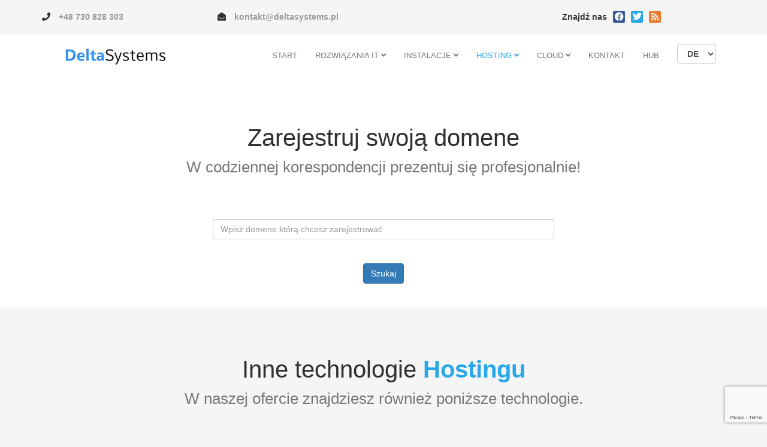

--- FILE ---
content_type: text/html; charset=utf-8
request_url: https://www.deltasystems.pl/de/domain/
body_size: 8519
content:
<!DOCTYPE html><html class="app" lang="de" xml:lang="de" xmlns="http://www.w3.org/1999/xhtml"><head><meta charset="utf-8"/><title>Rozwiązania dla biznesu oraz klientów indywidualnych - Delta Systems</title><meta content="Rozwiązania dla biznesu oraz klientów indywidualnych - Delta Systems" name="title"/><meta content="Obsługa firm opole, montaż monitoringu, montaż alarmu, automatyka budynkowa, hosting, tworzenie stron internetowych, opolskie, opole" name="keywords"/><meta content="Obsługa firm opole, montaż monitoringu, montaż alarmu, automatyka budynkowa, hosting, tworzenie stron internetowych, opolskie, opole" name="description"/><meta content="Delta Systems - Damian Wilczek" name="author"/><meta content="(c) 2018 Delta Systems - Damian Wilczek" name="copyright"/><meta content="Delta Systems" name="company"/><meta content="IE=Edge" http-equiv="X-UA-Compatible"/><meta content="BIw4EAPguiwkQAS4Bz0cWu5OxZxh0t1m7Ze4mzlWMYAp-3Ut4hMVZNya_3iZxrobVYppO3yf91i4ShjDKpa_hkw" name="vapid-key"/><meta content="/static/website/assets/service-worker/sw.js" name="service-worker-url"/><meta content="/static/website/" name="static-prefix"/><meta content="width=device-width, initial-scale=1" name="viewport"/><meta content="Delta Systems" property="og:title"/><meta content="website" property="og:type"/><meta content="/static/website/assets/img/logo/android-chrome-192x192.png" property="og:image"/><meta content="www.deltasystems.pl" property="og:url"/><meta content="50.579608; 17.877244" name="geo.position"/><meta content="PRÓSZKÓW" name="geo.placename"/><meta content="PL" name="geo.region"/><meta content="#28a7e9" name="msapplication-TileColor"/><meta content="/static/website/assets/xml/browserconfig.xml" name="msapplication-config"><meta content="#28a7e9" name="theme-color"/><link href="/static/website/assets/images/logo/apple-touch-icon.png" rel="apple-touch-icon" sizes="180x180"/><link href="/static/website/assets/images/logo/favicon-32x32.png" rel="icon" sizes="32x32"/><link href="/static/website/assets/images/logo/favicon-16x16.png" rel="icon" sizes="16x16"/><link color="#28a7e9" href="/static/website/assets/images/logo/safari-pinned-tab.svg" rel="mask-icon"/><link href="https://www.deltasystems.pl" hreflang="x-default" rel="alternate"><link href="https://www.deltasystems.pl/en" hreflang="en" rel="alternate"/><link href="https://www.deltasystems.pl/pl" hreflang="pl" rel="alternate"/><link href="https://www.deltasystems.pl/de" hreflang="de" rel="alternate"/><link href="https://amp.deltasystems.pl" rel="amphtml"><link href="https://www.deltasystems.pl" rel="canonical"><link href="https://www.deltasystems.pl" rel="shortlink"/><link href="/sitemap.xml" rel="sitemap" title="Sitemap" type="application/xml"><link href="/manifest.webmanifest" rel="manifest" type="application/manifest+json"/><script src="/static/cache/js/jQery.f66d5730807c.js"></script><script src="/static/cache/js/jsMin.afa49022af80.js"></script><link href="/static/cache/css/cssMin.c770368d41a8.css" rel="stylesheet" type="text/css"/><style id="preloadedCss">:root { --brand-blue: #28a7e9; --brand-blue-transparent: rgba(40, 167, 233, 0.6); --white-color: #fff; --default-bg: #303030; --white-bg: #fff; } body { background: var(--default-bg); color: var(--white-color); font-family: 'Source Sans Pro', 'Helvetica Neue', Helvetica, Arial, sans-serif; font-weight: 300; overflow-x: hidden; /* prevent horizontal scrollbar from appearing */ } a { color: #47C6F8; } a:hover { color: #0FF; } /* start h2 */ h2 { text-align: center; font-size: 40px; padding-bottom: 40px; } h2 span { color: var(--brand-blue); font-weight: bold; } /* end h2 */ section { border-bottom: 1px solid #eee; } /* start about team service portfolio contact */ #solutions, #installations, .outsourcing, .school, .software, .hosting, .webdesign, #alarm, #automatyka-budynkowa, #monitoring, #team, #partners, .portfolio, .contact { padding-top: 60px; padding-bottom: 40px; animation-delay: 0.3s; } /* end about team service portfolio contact */ /* start preloader */ .preloader { position: fixed; top: 0; left: 0; width: 100%; height: 100%; z-index: 99999; display: -webkit-box; display: -webkit-flex; display: -ms-flexbox; display: flex; -webkit-flex-flow: row nowrap; -ms-flex-flow: row nowrap; flex-flow: row nowrap; -webkit-box-pack: center; -webkit-justify-content: center; -ms-flex-pack: center; justify-content: center; -webkit-box-align: center; -webkit-align-items: center; -ms-flex-align: center; align-items: center; background: none repeat scroll 0 0 var(--white-bg); } .sk-spinner-wave.sk-spinner { width: 50px; height: 30px; text-align: center; font-size: 10px; } .sk-spinner-wave div { background-color: #333; height: 100%; width: 6px; display: inline-block; -webkit-animation: sk-waveStretchDelay 1.2s infinite ease-in-out; animation: sk-waveStretchDelay 1.2s infinite ease-in-out; } .sk-spinner-wave .sk-rect2 { -webkit-animation-delay: -1.1s; animation-delay: -1.1s; } .sk-spinner-wave .sk-rect3 { -webkit-animation-delay: -1s; animation-delay: -1s; } .sk-spinner-wave .sk-rect4 { -webkit-animation-delay: -0.9s; animation-delay: -0.9s; } .sk-spinner-wave .sk-rect5 { -webkit-animation-delay: -0.8s; animation-delay: -0.8s; } @-webkit-keyframes sk-waveStretchDelay { 0%, 40%, 100% { -webkit-transform: scaleY(0.4); transform: scaleY(0.4); } 20% { -webkit-transform: scaleY(1); transform: scaleY(1); } } @keyframes sk-waveStretchDelay { 0%, 40%, 100% { -webkit-transform: scaleY(0.4); transform: scaleY(0.4); } 20% { -webkit-transform: scaleY(1); transform: scaleY(1); } } /* end preloader */ /* start header */ header { min-height: 20px; padding-top: 18px; padding-bottom: 10px; } header .fa { color: var(--brand-blue); } header span { font-weight: bold; padding-right: 10px; padding-left: 4px; } header a { color: #999; font-weight: 600; } header .social-icon { text-align: right; } header .social-icon li a { border: none; width: 20px; height: 20px; line-height: 20px; text-align: center; } /* end header */ /* start nagivation */ .navbar-default { background: var(--white-bg); border: none; box-shadow: none; margin: 0 !important; } .navbar-default .navbar-brand { font-weight: 500; font-size: 30px; height: 70px; line-height: 40px; padding: 12px 0 0 12px; } .navbar-default .navbar-nav li a { font-weight: bold; font-size: 13px; height: 70px; line-height: 40px; } .navbar-default .navbar-nav > .active > a, .navbar-default .navbar-nav > .active > a:focus, .navbar-default .navbar-nav > .active > a:hover { color: var(--brand-blue); background-color: transparent; } .dropdown-menu > .active > a, .dropdown-menu > .active > a:focus, .dropdown-menu > .active > a:hover { color: var(--brand-blue); background-color: rgba(40, 167, 233, 0.15); } .navbar-default .navbar-nav > .open > a, .navbar-default .navbar-nav > .open > a:focus, .navbar-default .navbar-nav > .open > a:hover { background-color: rgba(40, 167, 233, 0.15); } .navbar-default .navbar-nav li span { font-weight: bold; font-size: 13px; height: 70px; line-height: 40px; color: #777; padding-top: 15px; padding-bottom: 15px; position: relative; display: block; padding: 15px 15px; text-decoration: none; background-color: transparent; } .templatemo-nav { border-radius: 0; width: 100%; z-index: 1000; } .sticky { position: fixed; left: 0; top: 0; } .sitelang { background-color: rgba(0, 0, 0, 0); box-sizing: border-box; color: rgb(119, 119, 119); display: block; font-family: 'Source Sans Pro', 'Helvetica Neue', Helvetica, Arial, sans-serif; font-size: 13px; font-weight: bold; height: 64px; line-height: 40px; list-style-image: none; list-style-position: outside; list-style-type: none; padding: 15px; position: relative; text-align: left; text-decoration: none; visibility: visible; } /* end navigation */ /* start home */ #home { background: url('/static/website/assets/img/business-consulting.jpg') no-repeat; background-size: cover; padding-top: 160px; padding-bottom: 100px; min-height: 650px; } #home h1 { font-weight: 300; font-size: 70px; padding-bottom: 10px; } #home h1 span { color: var(--brand-blue); font-weight: bold; } #home .btn { background: transparent; border-radius: 2px; color: var(--white-color); font-size: 16px; font-weight: bold; margin-top: 20px; width: 180px; height: 60px; padding-top: 18px; -webkit-transition: all 0.4s ease-in-out; transition: all 0.4s ease-in-out; } #home .btn:hover { background: var(--brand-blue); border-color: transparent; } .element { height: 60px; font-size: 16px; } /* end home */</style><script>try{var element=document.getElementById('preloadedCss');element.parentNode.removeChild(element);console.info('Removing preloaded style!');$(document).ready(function(){setTimeout(new WOW().init(),1001);console.info('Activating WebSite Animation!');$('.lazyload').each(function(){$(this).attr('src',$(this).attr('data-src'));});$('#top-nav a').each(function(){if($(this).attr('href')===window.location.pathname){if($(this).parent().hasClass('end-nav')){$(this).closest('li.dropdown').addClass('active');}
$(this).parent().addClass('active');}});registerSw();console.info('Lazy Loading images!');console.groupEnd();console.info('Preparing Site Completed!');$('.preloader').fadeOut(1000);console.info('Removing preloader layer!');console.groupEnd();console.info('%c Loading - DeltaSystems | Completed! ','color: #28a7e9');});}catch(err){console.group('%c Something goes wrong...','color: #red');console.error('Error: ');console.error(err);};</script><script>
        let messages = [];
        
    </script></link></link></link></link></meta></head><body data-offset="71" data-spy="scroll" data-target=".templatemo-nav" id="top"><script type="application/ld+json">{"@context": "http://schema.org", "@type": "Organization", "name": "Delta Systems", "legalName": "Delta Systems Damian Wilczek", "url": "https://www.deltasystems.pl/", "logo": "https://www.deltasystems.pl/dist/images/logo/android-chrome-192x192.png", "foundingDate": "2018", "founders": [{"@type": "Person", "name": "Damian Wilczek"}], "contactPoint": [{"@type": "ContactPoint", "telephone": "+48-730-828-303", "contactType": "customer service", "areaServed": ["PL", "DE", "EN"], "availableLanguage": ["Polish", "English", "Germany"]}], "sameAs": ["https://www.facebook.com/DeltaSystemsit/", "https://twitter.com/Solution4System", "https://blog.deltasystems.pl/"], "address": {"@type": "PostalAddress", "streetAddress": "Korfantego 23", "addressLocality": "Prószków", "addressRegion": "Opolskie", "postalCode": "46-060", "addressCountry": "PL"}}</script><div class="preloader"><div class="sk-spinner sk-spinner-wave"><div class="sk-rect1"></div> <div class="sk-rect2"></div> <div class="sk-rect3"></div> <div class="sk-rect4"></div> </div></div><header><div class="container"><div class="row"><div class="col-md-3 col-sm-4 col-xs-12"><p><i class="fas fa-phone"></i><span></span><a href="tel:+48730828303" hreflang="de">+48 730 828 303</a></p></div><div class="col-md-5 col-sm-4 col-xs-12"><p><i class="fas fa-envelope-open"></i><span></span><a href="/cdn-cgi/l/email-protection#751e1a1b01141e01351110190114060c06011018065b0519" hreflang="de"><span class="__cf_email__" data-cfemail="e68d898892878d92a682838a9287959f9592838b95c8968a">[email&#160;protected]</span></a></p></div><div class="col-md-3 col-sm-4 col-xs-12"><ul class="social-icon"><li><span>Znajdź nas</span></li><li><a class="fab fa-facebook" href="https://www.facebook.com/deltasystemspl/" hreflang="pl" rel="noreferrer" target="_blank" title="Strona firmowa na portalu społecznościowym"></a></li><li><a class="fab fa-twitter" href="https://twitter.com/Solution4System" hreflang="pl" rel="noreferrer" target="_blank" title="Najnowsze informacje z życia firmy"></a></li><li><a class="fas fa-rss" href="https://blog.deltasystems.pl/index.xml" hreflang="pl" rel="noopener" target="_blank" title="Delta Systems BLOG" type="application/rss+xml"></a></li></ul></div></div></div></header><nav class="navbar navbar-default templatemo-nav"><div class="container"><div class="navbar-header"><button class="navbar-toggle" data-target=".navbar-collapse" data-toggle="collapse"><span class="icon icon-bar"></span> <span class="icon icon-bar"></span> <span class="icon icon-bar"></span></button><a class="navbar-brand external brand-a" href="/de/" hreflang="de"><img alt="Delsta Sytem Logo" class="brand img-responsive lazyload" data-src="/static/website/assets/img/logo/deltasystem_name_white_172_x_30.png" src="/static/website/assets/img/spinner.svg"/></a></div><div class="collapse navbar-collapse"><style>@media only screen and (min-width: 768px){.dropdown:hover .dropdown-menu {display: block;}}</style><ul class="nav navbar-nav navbar-right" id="top-nav"><li><a href="/de/" hreflang="de">START</a></li><li class="dropdown" role="presentation"><a aria-expanded="true" aria-haspopup="true" class="dropdown-toggle" data-toggle="dropdown" href="#" role="button">ROZWIĄZANIA IT <i class="fa fa-angle-down"></i></a><ul class="dropdown-menu"><li class="end-nav"><a class="external" href="/de/company/" hreflang="de"><i class="fas fa-fw fa-industry"></i> Obsługa firm</a></li><li class="end-nav"><a class="external" href="/de/school/" hreflang="de"><i class="fas fa-fw fa-graduation-cap"></i> Obsługa szkół</a></li><li class="end-nav"><a class="external" href="/de/hosting/" hreflang="de"><i class="fas fa-fw fa-server"></i> Hosting</a></li><li class="end-nav"><a class="external" href="/de/cloud/" hreflang="de"><i class="fas fa-fw fa-cloud"></i> Usługi w chmurze</a></li><li class="end-nav"><a class="external" href="/de/web/" hreflang="de"><i class="fas fa-fw fa-globe"></i> Strony WWW</a></li><li class="end-nav"><a class="external" href="/de/software/" hreflang="de"><i class="fas fa-fw fa-puzzle-piece"></i> Tworzenie Oprogramowania</a></li><li class="end-nav"><a class="external" href="/de/trainings/" hreflang="de"><i class="fas fa-fw fa-handshake"></i> Szkolenia</a></li><li class="end-nav"><a class="external" href="/de/support/" hreflang="de"><i class="fas fa-fw fa-ambulance"></i> Serwis</a></li><li class="end-nav"><a class="external" href="/de/voip/" hreflang="de"><i class="fas fa-fw fa-phone-volume"></i> Telefonia VoIP</a></li></ul></li><li class="dropdown" role="presentation"><a aria-expanded="true" aria-haspopup="true" class="dropdown-toggle" data-toggle="dropdown" href="#" role="button">INSTALACJE <i class="fa fa-angle-down"></i></a><ul class="dropdown-menu"><li class="end-nav"><a class="external" href="/de/monitoring/" hreflang="de"><i class="fas fa-fw fa-eye"></i> Systemy Monitoringu</a></li><li class="end-nav"><a class="external" href="/de/alarm/" hreflang="de"><i class="fas fa-fw fa-bullhorn"></i> Systemy Alarmowe</a></li><li class="end-nav"><a class="external" href="/de/network/" hreflang="de"><i class="fas fa-fw fa-sitemap"></i> Instalacje Sieciowe</a></li><li class="end-nav"><a class="external" href="/de/electrical/" hreflang="de"><i class="fas fa-fw fa-bolt"></i> Instalacje Elektryczne</a></li><li class="end-nav"><a class="external" href="/de/smartHome/" hreflang="de"><i class="fas fa-fw fa-home"></i> Automatyka Budynkowa</a></li><li class="end-nav"><a class="external" href="/de/intercoms/" hreflang="de"><i class="fas fa-fw fa-key"></i> Domofony i Bramy</a></li></ul></li><li class="dropdown" role="presentation"><a class="dropdown-toggle" data-toggle="dropdown" href="#">HOSTING <i class="fa fa-angle-down"></i></a><ul class="dropdown-menu"><li class="end-nav"><a class="external" href="/de/www/" hreflang="de"><i class="fas fa-fw fa-globe"></i> WWW</a></li><li class="end-nav"><a class="external" href="/de/domain/" hreflang="de"><i class="fas fa-fw fa-link"></i> Domeny</a></li><li class="end-nav"><a class="external" href="/de/vps/" hreflang="de"><i class="fas fa-fw fa-hdd"></i> VPS</a></li><li class="end-nav"><a class="external" href="/de/container/" hreflang="de"><i class="fab fa-fw fa-docker"></i> Kontenery</a></li></ul></li><li class="dropdown" role="presentation"><a class="dropdown-toggle" data-toggle="dropdown" href="#">CLOUD <i class="fa fa-angle-down"></i></a><ul class="dropdown-menu"><li class="end-nav"><a class="external" href="/de/mail/" hreflang="de"><i class="fas fa-fw fa-envelope"></i> E-Mail</a></li><li class="end-nav"><a class="external" href="/de/db/" hreflang="de"><i class="fas fa-fw fa-database"></i> Bazy Danych</a></li><li class="end-nav"><a class="external" href="/de/storage/" hreflang="de"><i class="fas fa-fw fa-cubes"></i> Storage</a></li><li class="end-nav"><a class="external" href="/de/vpn/" hreflang="de"><i class="fas fa-fw fa-key"></i> Tunel VPN</a></li><li class="end-nav"><a class="external" href="/de/ddns/" hreflang="de"><i class="fas fa-fw fa-podcast"></i> Dynamic DNS</a></li><li class="end-nav"><a class="external" href="/de/c-status/" hreflang="de"><i class="fas fa-fw fa-info"></i> Service Status</a></li><li class="end-nav"><a class="external" href="/de/sms/" hreflang="de"><i class="fas fa-fw fa-comments"></i> Powiadomienia SMS</a></li><li class="end-nav"><a class="external" href="/de/warranty/" hreflang="de"><i class="fas fa-fw fa-life-ring"></i> Gwarancje</a></li><li class="end-nav"><a class="external" href="/de/license/" hreflang="de"><i class="fas fa-fw fa-money-bill-alt"></i> Licencje</a></li></ul></li><li><a href="#contact" hreflang="de">KONTAKT</a></li><li><a class="external" href="https://hub.deltasystems.pl/de/" hreflang="de" rel="noopener" target="_blank">HUB</a></li><li><span class="sitelang"><form action="/i18n/setlang/" method="post"><input name="csrfmiddlewaretoken" type="hidden" value="dtjT94LeFApMNy1A5kz8SUnwyF1f6tp6j0eJ5SXWQBMW7TjLLSyTfVlL7AWQMxN1"/><select class="form-control" name="language" onchange="this.form.submit()"><option value="en">EN</option><option value="pl">PL</option><option selected="" value="de">DE</option></select></form></span></li></ul></div></div></nav><style>table tbody tr td { text-align: center; } table tbody tr td:last-child { text-align: center; } table tbody tr td:first-child { text-align: right; } table thead tr th { text-align: center; } table thead tr th:last-child { text-align: left; } table thead tr th:first-child { text-align: right; } .brand-color { color: #28a7e9; font-weight: 600; } .success-font { color: #00a65a !important; } .warning-font { color: #f0ad4e !important; } .danger-font { color: #d9534f !important; } .checkbox label:after { content: ''; display: table; clear: both; } .checkbox .cr { position: relative; display: inline-block; border: 1px solid #a9a9a9; border-radius: .25em; width: 1.3em; height: 1.3em; float: left; margin-right: .5em; } .checkbox .cr .cr-icon { position: absolute; font-size: .8em; line-height: 0; top: 50%; left: 15%; } .checkbox label input[type="checkbox"] { display: none; } .checkbox label input[type="checkbox"]+.cr>.cr-icon { opacity: 0; } .checkbox label input[type="checkbox"]:checked+.cr>.cr-icon { opacity: 1; } .checkbox label input[type="checkbox"]:disabled+.cr { opacity: .5; }</style><section class="service hosting"><div class="container"><div class="row"><div class="col-md-12"><h2 class="wow bounceIn" data-wow-delay="0.3s" data-wow-offset="50">Zarejestruj swoją domene<br/> <small>W codziennej korespondencji prezentuj się profesjonalnie!</small></h2></div></div><div class="row"><div class="row services-row"><div class="col-xs-12 col-lg-12"><form action="" class="form-horizontal" enctype="multipart/form-data" method="get" onsubmit="return false;" role="form"><div class="row"><div class="col-xs-1 col-sm-4 col-md-3"></div><div class="col-xs-10 col-sm-4 col-md-6"><div class="alert alert-danger" role="alert" style="display: none;"><button aria-label="Close" class="close" data-dismiss="alert" type="button"><span aria-hidden="true">×</span></button><h4 class="alert-heading"><strong>Zła nazwa domeny</strong></h4><p>Podana nazwa domeny jest nieprawidłowa - Podaj prawidłową nazwe domeny.</p></div><br/><input class="form-control" id="domain_name" name="domain_name" placeholder="Wpisz domene którą chcesz zarejestrować" type="text"/><br/><br/></div><div class="col-xs-1 col-sm-4 col-md-3"></div></div><div class="row"><div class="col-xs-1 col-sm-4 col-md-3"></div><div class="col-xs-10 col-sm-4 col-md-6 text-center"><input class="btn btn-primary" name="search" type="submit" value="Szukaj"/></div><div class="col-xs-1 col-sm-4 col-md-3"></div></div></form></div></div></div></div></section><section class="service other-tech-col"><div class="container"><div class="row"><div class="row services-row"><div class="row"><div class="col-md-12"><h2 class="wow bounceIn" data-wow-delay="0.3s" data-wow-offset="50">Inne technologie <span>Hostingu</span> <br><small>W naszej ofercie znajdziesz również poniższe technologie.</small></br></h2></div></div><div class="row"><div class="col-md-4 col-sm-4 wow flipInX highlight"><div class="service link" onclick="location.href='/de/mail/'"><div class="service-icon"><i class="fas fa-fw fa-envelope ion-3x"></i> <i class="fas fa-fw fa-envelope back-icon"></i></div><div class="service-info"><h4>E-Mail<br><small>Skrzynki pocztowe</small></br></h4><p class="service-description">Innowacyjna usługa dedykowanego serwera poczty w raz z interfejsem wwww w pełni zarządzana przez administratorów DeltaSystems.</p></div></div></div><div class="col-md-4 col-sm-4 wow flipInY highlight"><div class="service link" onclick="location.href='/de/www/'"><div class="service-icon"><i class="fas fa-fw fa-globe ion-3x"></i> <i class="fas fa-fw fa-globe back-icon"></i></div><div class="service-info"><h4>WWW<br><small>Dla małych i średnich firm</small></br></h4><p class="service-description">Najtańszy sposób zaznaczenia swojej obecności w Sieci. Usługa ta jest dedykowana osobom prywatnym oraz małym i średnim firmom. Pozwala niewielkim kosztem opublikować i utrzymywać własne strony.</p></div></div></div><div class="col-md-4 col-sm-4 wow flipInY highlight"><div class="service link" onclick="location.href='/de/vps/'"><div class="service-icon"><i class="fas fa-fw fa-hdd ion-3x"></i> <i class="fas fa-fw fa-hdd back-icon"></i></div><div class="service-info"><h4>VPS<br/> <small>Wirtualne serwery VPS.</small></h4><p class="service-description">Stanowią pomost między hostingiem współdzielonym, a serwerami dedykowanymi. Na pojedynczym, fizycznym serwerze firmy hostingowej, uruchamianych jest wiele (najczęściej kilka) maszyn wirtualnych.</p></div></div></div></div></div></div></div></section><script data-cfasync="false" src="/cdn-cgi/scripts/5c5dd728/cloudflare-static/email-decode.min.js"></script><script src="/static/cache/js/output.1598c70c0ae0.js"></script><section class="contact" id="contact"><div class="container"><div id="map"></div><div class="row"><div class="col-md-12"><h2 class="wow bounceIn" data-wow-delay="0.3s" data-wow-offset="50">FORMULARZ <span>KONTAKTOWY</span></h2></div><div class="col-md-6 col-sm-6 col-xs-12 wow fadeInLeft" data-wow-delay="0.9s" data-wow-offset="50"><form action="/de/" method="post"><input name="csrfmiddlewaretoken" type="hidden" value="dtjT94LeFApMNy1A5kz8SUnwyF1f6tp6j0eJ5SXWQBMW7TjLLSyTfVlL7AWQMxN1"/><label>IMIĘ</label><input autocomplete="fullname" class="form-control" id="fullname" maxlength="50" name="name" required="" type="text"/><label>EMAIL</label><input autocomplete="email" class="form-control" id="email" maxlength="254" name="email" required="" type="email"/><label>WIADOMOŚĆ</label><textarea class="form-control" cols="40" id="message" maxlength="300" name="msg" required="" rows="4">
</textarea><script src="https://www.google.com/recaptcha/api.js?render=6LcHcKsUAAAAAIdJWYCb5ze-G0vNJ9OC7zaIMT-h"></script><script type="text/javascript">
    grecaptcha.ready(function() {
        grecaptcha.execute('6LcHcKsUAAAAAIdJWYCb5ze-G0vNJ9OC7zaIMT-h', {action: 'form'})
        .then(function(token) {
            console.log("reCAPTCHA validated for 'data-widget-uuid=\"cd9b316d9b4646d2b725f1ca5a5b7e64\"'. Setting input value...")
            var element = document.querySelector('.g-recaptcha[data-widget-uuid="cd9b316d9b4646d2b725f1ca5a5b7e64"]');
            element.value = token;
        });
    });
</script><input class="g-recaptcha" data-callback="onSubmit_cd9b316d9b4646d2b725f1ca5a5b7e64" data-sitekey="6LcHcKsUAAAAAIdJWYCb5ze-G0vNJ9OC7zaIMT-h" data-size="normal" data-widget-uuid="cd9b316d9b4646d2b725f1ca5a5b7e64" id="id_captcha" name="captcha" required="" required_score="0.85" type="hidden"/><input class="form-control" type="submit"/></form></div><div class="col-md-6 col-sm-6 col-xs-12 wow fadeInRight" data-wow-delay="0.6s" data-wow-offset="50"><h4 class="address-title">NASZ ADRES</h4><span>W razie jakich kolwiek pytań lub nie jasności skorzystaj z naszego formularza, zadzwoń lub napisz do nas. Czekamy!</span><div class="row"><div class="col-md-9 col-sm-9 col-xs-9"><address><p><i class="fas fa-fw fa-phone"></i><a href="tel:+48730828303" hreflang="de">+48 730 828 303</a></p><p><i class="fas fa-fw fa-envelope-open"></i><a href="/cdn-cgi/l/email-protection#81eaeeeff5e0eaf5c1e5e4edf5e0f2f8f2f5e4ecf2aff1ed" hreflang="de"><span class="__cf_email__" data-cfemail="395256574d58524d795d5c554d584a404a4d5c544a174955">[email&#160;protected]</span></a></p><p><i class="fas fa-fw fa-map-marker"></i> ul. Korfantego 23, 46-060 Prószków</p><p><i class="fas fa-fw fa-info"></i> NIP: PL 991 047 69 80</p></address></div><div class="col-md-3 col-sm-3 hidden-xs"><img alt="DeltaSystems Dane Kontaktowe w formacie VCARD" class="img-responsive center-block lazyload" data-src="/static/website/assets/img/logo/deltasystem_qr.svg" src="/static/website/assets/img/spinner.svg" style="margin-top: 50%;"/></div></div><div class="row"><ul class="social-icon"><li><h4>Znajdź nas</h4></li><li><a class="fab fa-facebook" href="https://www.facebook.com/deltasystemspl/" hreflang="pl" rel="noreferrer" target="_blank" title="Strona firmowa na portalu społecznościowym"></a></li><li><a class="fab fa-twitter" href="https://twitter.com/Solution4System" hreflang="pl" rel="noreferrer" target="_blank" title="Najnowsze informacje z życia firmy"></a></li><li><a class="fas fa-rss" href="https://blog.deltasystems.pl/index.xml" hreflang="pl" rel="noopener" target="_blank" title="Delta Systems BLOG" type="application/rss+xml"></a></li></ul></div></div></div></div></section><footer id="copyright"><div class="container"><div class="row shortcut"><div class="col-md-4 col-sm-4 col-xs-6"><div class="col-md-12 title"><h5>Instalacje</h5></div><div class="col-md-6 col-sm-12 col-xs-12 text-left"><div class="col-md-12"><p><a href="/de/monitoring/" hreflang="de">Instalacje Monitoringu</a></p></div><div class="col-md-12"><p><a href="/de/alarm/" hreflang="de">Instalacje Alarmowe</a></p></div><div class="col-md-12"><p><a href="/de/network/" hreflang="de">Instalacje Sieciowa</a></p></div><div class="col-md-12"><p><a href="/de/network/" hreflang="de">Instalacje Informatyczne</a></p></div><div class="col-md-12"><p><a href="/de/electrical/" hreflang="de">Instalacje Elektryczna</a></p></div></div><div class="col-md-6 col-sm-12 col-xs-12 text-left"><div class="col-md-12"><p><a href="/de/smartHome/" hreflang="de">Inteligentny Budynek</a></p></div><div class="col-md-12"><p><a href="/de/intercoms/" hreflang="de">Sterowanie Bramą</a></p></div><div class="col-md-12"><p><a href="/de/intercoms/" hreflang="de">Kontrola czasu</a></p></div><div class="col-md-12"><p><a href="/de/intercoms/" hreflang="de">Domofony</a></p></div><div class="col-md-12"><p><a href="/de/support/" hreflang="de">Serwis</a></p></div></div></div><div class="col-md-4 col-sm-4 col-xs-6 text-left"><div class="col-md-12 title"><h5>Oferta</h5></div><div class="col-md-6 col-sm-12 col-xs-12 text-left"><div class="col-md-12"><p><a href="/de/company/" hreflang="de">Obsługa firm</a></p></div><div class="col-md-12"><p><a href="/de/school/" hreflang="de">Obsługa instytucji</a></p></div><div class="col-md-12"><p><a href="/de/hosting/" hreflang="de">Hosting</a></p></div><div class="col-md-12"><p><a href="/de/cloud/" hreflang="de">Cloud Computing</a></p></div><div class="col-md-12"><p><a href="/de/hosting/" hreflang="de">Serwery i sieci</a></p></div></div><div class="col-md-6 col-sm-12 col-xs-12 text-left"><div class="col-md-12"><p><a href="/de/web/" hreflang="de">Strony WWW</a></p></div><div class="col-md-12"><p><a href="/de/software/" hreflang="de">Oprogramowanie</a></p></div><div class="col-md-12"><p><a href="/de/support/" hreflang="de">Odzyskiwanie danych</a></p></div><div class="col-md-12"><p><a href="/de/support/" hreflang="de">Serwis komputerowy</a></p></div><div class="col-md-12"><p><a href="/de/trainings/" hreflang="de">Szkolenia</a></p></div></div></div><div class="col-md-4 col-sm-4 col-xs-12"><div class="col-md-12 title" style="padding-left: 30px;"><h5><img alt="Delsta Sytem Logo" class="brand img-responsive lazyload" data-src="/static/website/assets/img/logo/deltasystem_name_white.png" src="/static/website/assets/img/spinner.svg"/></h5></div><div class="col-md-6 col-sm-12 col-xs-6 text-left" style="padding-left: 30px;"><div class="visible-xs"><br/></div><div class="col-md-12 col-sm-12 col-xs-12"><p><a href="https://hub.deltasystems.pl/de/" hreflang="de" rel="noopener" target="_blank">HUB</a></p></div><div class="col-md-12 col-sm-12 col-xs-12"><p><a href="https://api.deltasystems.pl/documentation/" hreflang="de" rel="noopener" target="_blank">API</a></p></div><div class="col-md-12 col-sm-12 col-xs-12"><p><a href="/de/regulations/" hreflang="de" rel="noopener" target="_blank">Regulaminy</a></p></div><div class="col-md-12 col-sm-12 col-xs-12"><p><a href="/de/privacy-policy" hreflang="de" rel="noopener" target="_blank">Polityka Prywatności</a></p></div><div class="col-md-12 col-sm-12 col-xs-12"><p><a href="/de/gdpr" hreflang="de" rel="noopener" target="_blank">RODO</a></p></div></div><div class="col-md-6 col-sm-12 col-xs-6 text-left" id="remote_help_footer"><div class="visible-sm"><br/></div><div class="col-md-12 social-icon"><div class="remote_help"><a href="/download/AnyDesk.exe"><p><img alt="Pomoc zdalna" class="white lazyload" data-src="/static/website/assets/img/support_deltasystems_w.png" src="/static/website/assets/img/spinner.svg"/><img alt="Pomoc zdalna" class="blue" src="/static/website/assets/img/support_deltasystems.png"/>Pomoc zdalna!</p></a></div></div></div></div></div><div class="row footer"><div class="col-md-12 text-center"><p class="wow fadeInUp animated" data-wow-delay="0.3s" data-wow-offset="50" style="visibility: visible; animation-delay: 0.3s; animation-name: bounceIn;">Copyright © &amp; Design |<img alt="Delsta Sytem Logo" class="brand brand-small img-responsive lazyload" data-src="/static/website/assets/img/logo/deltasystem_name_white.png" src="/static/website/assets/img/spinner.svg"/></p></div></div></div></footer><script data-cfasync="false" src="/cdn-cgi/scripts/5c5dd728/cloudflare-static/email-decode.min.js"></script><script>
    window.onbeforeunload = function () {
        $('.preloader').attr('style', 'display: flex;');
    };
</script><script>
    toastr.options = {
        "closeButton": true,
        "newestOnTop": true,
        "progressBar": true,
        "positionClass": "toast-top-right",
        "preventDuplicates": false,
        "timeOut": "10000",
        "extendedTimeOut": "2000"
    }
    messages.forEach(function (msg) {
        try {
            let message = JSON.parse(msg.data);
            toastr[msg.tag](message.body, message.title)
        } catch (e) {
            toastr[msg.tag](msg.data)
            console.warn("Something go wrong with the notification ;-(")
        }
    });
</script><script async="" src="/jsi18n/"></script><script defer src="https://static.cloudflareinsights.com/beacon.min.js/vcd15cbe7772f49c399c6a5babf22c1241717689176015" integrity="sha512-ZpsOmlRQV6y907TI0dKBHq9Md29nnaEIPlkf84rnaERnq6zvWvPUqr2ft8M1aS28oN72PdrCzSjY4U6VaAw1EQ==" data-cf-beacon='{"version":"2024.11.0","token":"561c13a0bfda4b949c4ddc688814f684","r":1,"server_timing":{"name":{"cfCacheStatus":true,"cfEdge":true,"cfExtPri":true,"cfL4":true,"cfOrigin":true,"cfSpeedBrain":true},"location_startswith":null}}' crossorigin="anonymous"></script>
</body></html>

--- FILE ---
content_type: text/html; charset=utf-8
request_url: https://www.google.com/recaptcha/api2/anchor?ar=1&k=6LcHcKsUAAAAAIdJWYCb5ze-G0vNJ9OC7zaIMT-h&co=aHR0cHM6Ly93d3cuZGVsdGFzeXN0ZW1zLnBsOjQ0Mw..&hl=en&v=PoyoqOPhxBO7pBk68S4YbpHZ&size=invisible&anchor-ms=20000&execute-ms=30000&cb=a196ch26js0d
body_size: 48619
content:
<!DOCTYPE HTML><html dir="ltr" lang="en"><head><meta http-equiv="Content-Type" content="text/html; charset=UTF-8">
<meta http-equiv="X-UA-Compatible" content="IE=edge">
<title>reCAPTCHA</title>
<style type="text/css">
/* cyrillic-ext */
@font-face {
  font-family: 'Roboto';
  font-style: normal;
  font-weight: 400;
  font-stretch: 100%;
  src: url(//fonts.gstatic.com/s/roboto/v48/KFO7CnqEu92Fr1ME7kSn66aGLdTylUAMa3GUBHMdazTgWw.woff2) format('woff2');
  unicode-range: U+0460-052F, U+1C80-1C8A, U+20B4, U+2DE0-2DFF, U+A640-A69F, U+FE2E-FE2F;
}
/* cyrillic */
@font-face {
  font-family: 'Roboto';
  font-style: normal;
  font-weight: 400;
  font-stretch: 100%;
  src: url(//fonts.gstatic.com/s/roboto/v48/KFO7CnqEu92Fr1ME7kSn66aGLdTylUAMa3iUBHMdazTgWw.woff2) format('woff2');
  unicode-range: U+0301, U+0400-045F, U+0490-0491, U+04B0-04B1, U+2116;
}
/* greek-ext */
@font-face {
  font-family: 'Roboto';
  font-style: normal;
  font-weight: 400;
  font-stretch: 100%;
  src: url(//fonts.gstatic.com/s/roboto/v48/KFO7CnqEu92Fr1ME7kSn66aGLdTylUAMa3CUBHMdazTgWw.woff2) format('woff2');
  unicode-range: U+1F00-1FFF;
}
/* greek */
@font-face {
  font-family: 'Roboto';
  font-style: normal;
  font-weight: 400;
  font-stretch: 100%;
  src: url(//fonts.gstatic.com/s/roboto/v48/KFO7CnqEu92Fr1ME7kSn66aGLdTylUAMa3-UBHMdazTgWw.woff2) format('woff2');
  unicode-range: U+0370-0377, U+037A-037F, U+0384-038A, U+038C, U+038E-03A1, U+03A3-03FF;
}
/* math */
@font-face {
  font-family: 'Roboto';
  font-style: normal;
  font-weight: 400;
  font-stretch: 100%;
  src: url(//fonts.gstatic.com/s/roboto/v48/KFO7CnqEu92Fr1ME7kSn66aGLdTylUAMawCUBHMdazTgWw.woff2) format('woff2');
  unicode-range: U+0302-0303, U+0305, U+0307-0308, U+0310, U+0312, U+0315, U+031A, U+0326-0327, U+032C, U+032F-0330, U+0332-0333, U+0338, U+033A, U+0346, U+034D, U+0391-03A1, U+03A3-03A9, U+03B1-03C9, U+03D1, U+03D5-03D6, U+03F0-03F1, U+03F4-03F5, U+2016-2017, U+2034-2038, U+203C, U+2040, U+2043, U+2047, U+2050, U+2057, U+205F, U+2070-2071, U+2074-208E, U+2090-209C, U+20D0-20DC, U+20E1, U+20E5-20EF, U+2100-2112, U+2114-2115, U+2117-2121, U+2123-214F, U+2190, U+2192, U+2194-21AE, U+21B0-21E5, U+21F1-21F2, U+21F4-2211, U+2213-2214, U+2216-22FF, U+2308-230B, U+2310, U+2319, U+231C-2321, U+2336-237A, U+237C, U+2395, U+239B-23B7, U+23D0, U+23DC-23E1, U+2474-2475, U+25AF, U+25B3, U+25B7, U+25BD, U+25C1, U+25CA, U+25CC, U+25FB, U+266D-266F, U+27C0-27FF, U+2900-2AFF, U+2B0E-2B11, U+2B30-2B4C, U+2BFE, U+3030, U+FF5B, U+FF5D, U+1D400-1D7FF, U+1EE00-1EEFF;
}
/* symbols */
@font-face {
  font-family: 'Roboto';
  font-style: normal;
  font-weight: 400;
  font-stretch: 100%;
  src: url(//fonts.gstatic.com/s/roboto/v48/KFO7CnqEu92Fr1ME7kSn66aGLdTylUAMaxKUBHMdazTgWw.woff2) format('woff2');
  unicode-range: U+0001-000C, U+000E-001F, U+007F-009F, U+20DD-20E0, U+20E2-20E4, U+2150-218F, U+2190, U+2192, U+2194-2199, U+21AF, U+21E6-21F0, U+21F3, U+2218-2219, U+2299, U+22C4-22C6, U+2300-243F, U+2440-244A, U+2460-24FF, U+25A0-27BF, U+2800-28FF, U+2921-2922, U+2981, U+29BF, U+29EB, U+2B00-2BFF, U+4DC0-4DFF, U+FFF9-FFFB, U+10140-1018E, U+10190-1019C, U+101A0, U+101D0-101FD, U+102E0-102FB, U+10E60-10E7E, U+1D2C0-1D2D3, U+1D2E0-1D37F, U+1F000-1F0FF, U+1F100-1F1AD, U+1F1E6-1F1FF, U+1F30D-1F30F, U+1F315, U+1F31C, U+1F31E, U+1F320-1F32C, U+1F336, U+1F378, U+1F37D, U+1F382, U+1F393-1F39F, U+1F3A7-1F3A8, U+1F3AC-1F3AF, U+1F3C2, U+1F3C4-1F3C6, U+1F3CA-1F3CE, U+1F3D4-1F3E0, U+1F3ED, U+1F3F1-1F3F3, U+1F3F5-1F3F7, U+1F408, U+1F415, U+1F41F, U+1F426, U+1F43F, U+1F441-1F442, U+1F444, U+1F446-1F449, U+1F44C-1F44E, U+1F453, U+1F46A, U+1F47D, U+1F4A3, U+1F4B0, U+1F4B3, U+1F4B9, U+1F4BB, U+1F4BF, U+1F4C8-1F4CB, U+1F4D6, U+1F4DA, U+1F4DF, U+1F4E3-1F4E6, U+1F4EA-1F4ED, U+1F4F7, U+1F4F9-1F4FB, U+1F4FD-1F4FE, U+1F503, U+1F507-1F50B, U+1F50D, U+1F512-1F513, U+1F53E-1F54A, U+1F54F-1F5FA, U+1F610, U+1F650-1F67F, U+1F687, U+1F68D, U+1F691, U+1F694, U+1F698, U+1F6AD, U+1F6B2, U+1F6B9-1F6BA, U+1F6BC, U+1F6C6-1F6CF, U+1F6D3-1F6D7, U+1F6E0-1F6EA, U+1F6F0-1F6F3, U+1F6F7-1F6FC, U+1F700-1F7FF, U+1F800-1F80B, U+1F810-1F847, U+1F850-1F859, U+1F860-1F887, U+1F890-1F8AD, U+1F8B0-1F8BB, U+1F8C0-1F8C1, U+1F900-1F90B, U+1F93B, U+1F946, U+1F984, U+1F996, U+1F9E9, U+1FA00-1FA6F, U+1FA70-1FA7C, U+1FA80-1FA89, U+1FA8F-1FAC6, U+1FACE-1FADC, U+1FADF-1FAE9, U+1FAF0-1FAF8, U+1FB00-1FBFF;
}
/* vietnamese */
@font-face {
  font-family: 'Roboto';
  font-style: normal;
  font-weight: 400;
  font-stretch: 100%;
  src: url(//fonts.gstatic.com/s/roboto/v48/KFO7CnqEu92Fr1ME7kSn66aGLdTylUAMa3OUBHMdazTgWw.woff2) format('woff2');
  unicode-range: U+0102-0103, U+0110-0111, U+0128-0129, U+0168-0169, U+01A0-01A1, U+01AF-01B0, U+0300-0301, U+0303-0304, U+0308-0309, U+0323, U+0329, U+1EA0-1EF9, U+20AB;
}
/* latin-ext */
@font-face {
  font-family: 'Roboto';
  font-style: normal;
  font-weight: 400;
  font-stretch: 100%;
  src: url(//fonts.gstatic.com/s/roboto/v48/KFO7CnqEu92Fr1ME7kSn66aGLdTylUAMa3KUBHMdazTgWw.woff2) format('woff2');
  unicode-range: U+0100-02BA, U+02BD-02C5, U+02C7-02CC, U+02CE-02D7, U+02DD-02FF, U+0304, U+0308, U+0329, U+1D00-1DBF, U+1E00-1E9F, U+1EF2-1EFF, U+2020, U+20A0-20AB, U+20AD-20C0, U+2113, U+2C60-2C7F, U+A720-A7FF;
}
/* latin */
@font-face {
  font-family: 'Roboto';
  font-style: normal;
  font-weight: 400;
  font-stretch: 100%;
  src: url(//fonts.gstatic.com/s/roboto/v48/KFO7CnqEu92Fr1ME7kSn66aGLdTylUAMa3yUBHMdazQ.woff2) format('woff2');
  unicode-range: U+0000-00FF, U+0131, U+0152-0153, U+02BB-02BC, U+02C6, U+02DA, U+02DC, U+0304, U+0308, U+0329, U+2000-206F, U+20AC, U+2122, U+2191, U+2193, U+2212, U+2215, U+FEFF, U+FFFD;
}
/* cyrillic-ext */
@font-face {
  font-family: 'Roboto';
  font-style: normal;
  font-weight: 500;
  font-stretch: 100%;
  src: url(//fonts.gstatic.com/s/roboto/v48/KFO7CnqEu92Fr1ME7kSn66aGLdTylUAMa3GUBHMdazTgWw.woff2) format('woff2');
  unicode-range: U+0460-052F, U+1C80-1C8A, U+20B4, U+2DE0-2DFF, U+A640-A69F, U+FE2E-FE2F;
}
/* cyrillic */
@font-face {
  font-family: 'Roboto';
  font-style: normal;
  font-weight: 500;
  font-stretch: 100%;
  src: url(//fonts.gstatic.com/s/roboto/v48/KFO7CnqEu92Fr1ME7kSn66aGLdTylUAMa3iUBHMdazTgWw.woff2) format('woff2');
  unicode-range: U+0301, U+0400-045F, U+0490-0491, U+04B0-04B1, U+2116;
}
/* greek-ext */
@font-face {
  font-family: 'Roboto';
  font-style: normal;
  font-weight: 500;
  font-stretch: 100%;
  src: url(//fonts.gstatic.com/s/roboto/v48/KFO7CnqEu92Fr1ME7kSn66aGLdTylUAMa3CUBHMdazTgWw.woff2) format('woff2');
  unicode-range: U+1F00-1FFF;
}
/* greek */
@font-face {
  font-family: 'Roboto';
  font-style: normal;
  font-weight: 500;
  font-stretch: 100%;
  src: url(//fonts.gstatic.com/s/roboto/v48/KFO7CnqEu92Fr1ME7kSn66aGLdTylUAMa3-UBHMdazTgWw.woff2) format('woff2');
  unicode-range: U+0370-0377, U+037A-037F, U+0384-038A, U+038C, U+038E-03A1, U+03A3-03FF;
}
/* math */
@font-face {
  font-family: 'Roboto';
  font-style: normal;
  font-weight: 500;
  font-stretch: 100%;
  src: url(//fonts.gstatic.com/s/roboto/v48/KFO7CnqEu92Fr1ME7kSn66aGLdTylUAMawCUBHMdazTgWw.woff2) format('woff2');
  unicode-range: U+0302-0303, U+0305, U+0307-0308, U+0310, U+0312, U+0315, U+031A, U+0326-0327, U+032C, U+032F-0330, U+0332-0333, U+0338, U+033A, U+0346, U+034D, U+0391-03A1, U+03A3-03A9, U+03B1-03C9, U+03D1, U+03D5-03D6, U+03F0-03F1, U+03F4-03F5, U+2016-2017, U+2034-2038, U+203C, U+2040, U+2043, U+2047, U+2050, U+2057, U+205F, U+2070-2071, U+2074-208E, U+2090-209C, U+20D0-20DC, U+20E1, U+20E5-20EF, U+2100-2112, U+2114-2115, U+2117-2121, U+2123-214F, U+2190, U+2192, U+2194-21AE, U+21B0-21E5, U+21F1-21F2, U+21F4-2211, U+2213-2214, U+2216-22FF, U+2308-230B, U+2310, U+2319, U+231C-2321, U+2336-237A, U+237C, U+2395, U+239B-23B7, U+23D0, U+23DC-23E1, U+2474-2475, U+25AF, U+25B3, U+25B7, U+25BD, U+25C1, U+25CA, U+25CC, U+25FB, U+266D-266F, U+27C0-27FF, U+2900-2AFF, U+2B0E-2B11, U+2B30-2B4C, U+2BFE, U+3030, U+FF5B, U+FF5D, U+1D400-1D7FF, U+1EE00-1EEFF;
}
/* symbols */
@font-face {
  font-family: 'Roboto';
  font-style: normal;
  font-weight: 500;
  font-stretch: 100%;
  src: url(//fonts.gstatic.com/s/roboto/v48/KFO7CnqEu92Fr1ME7kSn66aGLdTylUAMaxKUBHMdazTgWw.woff2) format('woff2');
  unicode-range: U+0001-000C, U+000E-001F, U+007F-009F, U+20DD-20E0, U+20E2-20E4, U+2150-218F, U+2190, U+2192, U+2194-2199, U+21AF, U+21E6-21F0, U+21F3, U+2218-2219, U+2299, U+22C4-22C6, U+2300-243F, U+2440-244A, U+2460-24FF, U+25A0-27BF, U+2800-28FF, U+2921-2922, U+2981, U+29BF, U+29EB, U+2B00-2BFF, U+4DC0-4DFF, U+FFF9-FFFB, U+10140-1018E, U+10190-1019C, U+101A0, U+101D0-101FD, U+102E0-102FB, U+10E60-10E7E, U+1D2C0-1D2D3, U+1D2E0-1D37F, U+1F000-1F0FF, U+1F100-1F1AD, U+1F1E6-1F1FF, U+1F30D-1F30F, U+1F315, U+1F31C, U+1F31E, U+1F320-1F32C, U+1F336, U+1F378, U+1F37D, U+1F382, U+1F393-1F39F, U+1F3A7-1F3A8, U+1F3AC-1F3AF, U+1F3C2, U+1F3C4-1F3C6, U+1F3CA-1F3CE, U+1F3D4-1F3E0, U+1F3ED, U+1F3F1-1F3F3, U+1F3F5-1F3F7, U+1F408, U+1F415, U+1F41F, U+1F426, U+1F43F, U+1F441-1F442, U+1F444, U+1F446-1F449, U+1F44C-1F44E, U+1F453, U+1F46A, U+1F47D, U+1F4A3, U+1F4B0, U+1F4B3, U+1F4B9, U+1F4BB, U+1F4BF, U+1F4C8-1F4CB, U+1F4D6, U+1F4DA, U+1F4DF, U+1F4E3-1F4E6, U+1F4EA-1F4ED, U+1F4F7, U+1F4F9-1F4FB, U+1F4FD-1F4FE, U+1F503, U+1F507-1F50B, U+1F50D, U+1F512-1F513, U+1F53E-1F54A, U+1F54F-1F5FA, U+1F610, U+1F650-1F67F, U+1F687, U+1F68D, U+1F691, U+1F694, U+1F698, U+1F6AD, U+1F6B2, U+1F6B9-1F6BA, U+1F6BC, U+1F6C6-1F6CF, U+1F6D3-1F6D7, U+1F6E0-1F6EA, U+1F6F0-1F6F3, U+1F6F7-1F6FC, U+1F700-1F7FF, U+1F800-1F80B, U+1F810-1F847, U+1F850-1F859, U+1F860-1F887, U+1F890-1F8AD, U+1F8B0-1F8BB, U+1F8C0-1F8C1, U+1F900-1F90B, U+1F93B, U+1F946, U+1F984, U+1F996, U+1F9E9, U+1FA00-1FA6F, U+1FA70-1FA7C, U+1FA80-1FA89, U+1FA8F-1FAC6, U+1FACE-1FADC, U+1FADF-1FAE9, U+1FAF0-1FAF8, U+1FB00-1FBFF;
}
/* vietnamese */
@font-face {
  font-family: 'Roboto';
  font-style: normal;
  font-weight: 500;
  font-stretch: 100%;
  src: url(//fonts.gstatic.com/s/roboto/v48/KFO7CnqEu92Fr1ME7kSn66aGLdTylUAMa3OUBHMdazTgWw.woff2) format('woff2');
  unicode-range: U+0102-0103, U+0110-0111, U+0128-0129, U+0168-0169, U+01A0-01A1, U+01AF-01B0, U+0300-0301, U+0303-0304, U+0308-0309, U+0323, U+0329, U+1EA0-1EF9, U+20AB;
}
/* latin-ext */
@font-face {
  font-family: 'Roboto';
  font-style: normal;
  font-weight: 500;
  font-stretch: 100%;
  src: url(//fonts.gstatic.com/s/roboto/v48/KFO7CnqEu92Fr1ME7kSn66aGLdTylUAMa3KUBHMdazTgWw.woff2) format('woff2');
  unicode-range: U+0100-02BA, U+02BD-02C5, U+02C7-02CC, U+02CE-02D7, U+02DD-02FF, U+0304, U+0308, U+0329, U+1D00-1DBF, U+1E00-1E9F, U+1EF2-1EFF, U+2020, U+20A0-20AB, U+20AD-20C0, U+2113, U+2C60-2C7F, U+A720-A7FF;
}
/* latin */
@font-face {
  font-family: 'Roboto';
  font-style: normal;
  font-weight: 500;
  font-stretch: 100%;
  src: url(//fonts.gstatic.com/s/roboto/v48/KFO7CnqEu92Fr1ME7kSn66aGLdTylUAMa3yUBHMdazQ.woff2) format('woff2');
  unicode-range: U+0000-00FF, U+0131, U+0152-0153, U+02BB-02BC, U+02C6, U+02DA, U+02DC, U+0304, U+0308, U+0329, U+2000-206F, U+20AC, U+2122, U+2191, U+2193, U+2212, U+2215, U+FEFF, U+FFFD;
}
/* cyrillic-ext */
@font-face {
  font-family: 'Roboto';
  font-style: normal;
  font-weight: 900;
  font-stretch: 100%;
  src: url(//fonts.gstatic.com/s/roboto/v48/KFO7CnqEu92Fr1ME7kSn66aGLdTylUAMa3GUBHMdazTgWw.woff2) format('woff2');
  unicode-range: U+0460-052F, U+1C80-1C8A, U+20B4, U+2DE0-2DFF, U+A640-A69F, U+FE2E-FE2F;
}
/* cyrillic */
@font-face {
  font-family: 'Roboto';
  font-style: normal;
  font-weight: 900;
  font-stretch: 100%;
  src: url(//fonts.gstatic.com/s/roboto/v48/KFO7CnqEu92Fr1ME7kSn66aGLdTylUAMa3iUBHMdazTgWw.woff2) format('woff2');
  unicode-range: U+0301, U+0400-045F, U+0490-0491, U+04B0-04B1, U+2116;
}
/* greek-ext */
@font-face {
  font-family: 'Roboto';
  font-style: normal;
  font-weight: 900;
  font-stretch: 100%;
  src: url(//fonts.gstatic.com/s/roboto/v48/KFO7CnqEu92Fr1ME7kSn66aGLdTylUAMa3CUBHMdazTgWw.woff2) format('woff2');
  unicode-range: U+1F00-1FFF;
}
/* greek */
@font-face {
  font-family: 'Roboto';
  font-style: normal;
  font-weight: 900;
  font-stretch: 100%;
  src: url(//fonts.gstatic.com/s/roboto/v48/KFO7CnqEu92Fr1ME7kSn66aGLdTylUAMa3-UBHMdazTgWw.woff2) format('woff2');
  unicode-range: U+0370-0377, U+037A-037F, U+0384-038A, U+038C, U+038E-03A1, U+03A3-03FF;
}
/* math */
@font-face {
  font-family: 'Roboto';
  font-style: normal;
  font-weight: 900;
  font-stretch: 100%;
  src: url(//fonts.gstatic.com/s/roboto/v48/KFO7CnqEu92Fr1ME7kSn66aGLdTylUAMawCUBHMdazTgWw.woff2) format('woff2');
  unicode-range: U+0302-0303, U+0305, U+0307-0308, U+0310, U+0312, U+0315, U+031A, U+0326-0327, U+032C, U+032F-0330, U+0332-0333, U+0338, U+033A, U+0346, U+034D, U+0391-03A1, U+03A3-03A9, U+03B1-03C9, U+03D1, U+03D5-03D6, U+03F0-03F1, U+03F4-03F5, U+2016-2017, U+2034-2038, U+203C, U+2040, U+2043, U+2047, U+2050, U+2057, U+205F, U+2070-2071, U+2074-208E, U+2090-209C, U+20D0-20DC, U+20E1, U+20E5-20EF, U+2100-2112, U+2114-2115, U+2117-2121, U+2123-214F, U+2190, U+2192, U+2194-21AE, U+21B0-21E5, U+21F1-21F2, U+21F4-2211, U+2213-2214, U+2216-22FF, U+2308-230B, U+2310, U+2319, U+231C-2321, U+2336-237A, U+237C, U+2395, U+239B-23B7, U+23D0, U+23DC-23E1, U+2474-2475, U+25AF, U+25B3, U+25B7, U+25BD, U+25C1, U+25CA, U+25CC, U+25FB, U+266D-266F, U+27C0-27FF, U+2900-2AFF, U+2B0E-2B11, U+2B30-2B4C, U+2BFE, U+3030, U+FF5B, U+FF5D, U+1D400-1D7FF, U+1EE00-1EEFF;
}
/* symbols */
@font-face {
  font-family: 'Roboto';
  font-style: normal;
  font-weight: 900;
  font-stretch: 100%;
  src: url(//fonts.gstatic.com/s/roboto/v48/KFO7CnqEu92Fr1ME7kSn66aGLdTylUAMaxKUBHMdazTgWw.woff2) format('woff2');
  unicode-range: U+0001-000C, U+000E-001F, U+007F-009F, U+20DD-20E0, U+20E2-20E4, U+2150-218F, U+2190, U+2192, U+2194-2199, U+21AF, U+21E6-21F0, U+21F3, U+2218-2219, U+2299, U+22C4-22C6, U+2300-243F, U+2440-244A, U+2460-24FF, U+25A0-27BF, U+2800-28FF, U+2921-2922, U+2981, U+29BF, U+29EB, U+2B00-2BFF, U+4DC0-4DFF, U+FFF9-FFFB, U+10140-1018E, U+10190-1019C, U+101A0, U+101D0-101FD, U+102E0-102FB, U+10E60-10E7E, U+1D2C0-1D2D3, U+1D2E0-1D37F, U+1F000-1F0FF, U+1F100-1F1AD, U+1F1E6-1F1FF, U+1F30D-1F30F, U+1F315, U+1F31C, U+1F31E, U+1F320-1F32C, U+1F336, U+1F378, U+1F37D, U+1F382, U+1F393-1F39F, U+1F3A7-1F3A8, U+1F3AC-1F3AF, U+1F3C2, U+1F3C4-1F3C6, U+1F3CA-1F3CE, U+1F3D4-1F3E0, U+1F3ED, U+1F3F1-1F3F3, U+1F3F5-1F3F7, U+1F408, U+1F415, U+1F41F, U+1F426, U+1F43F, U+1F441-1F442, U+1F444, U+1F446-1F449, U+1F44C-1F44E, U+1F453, U+1F46A, U+1F47D, U+1F4A3, U+1F4B0, U+1F4B3, U+1F4B9, U+1F4BB, U+1F4BF, U+1F4C8-1F4CB, U+1F4D6, U+1F4DA, U+1F4DF, U+1F4E3-1F4E6, U+1F4EA-1F4ED, U+1F4F7, U+1F4F9-1F4FB, U+1F4FD-1F4FE, U+1F503, U+1F507-1F50B, U+1F50D, U+1F512-1F513, U+1F53E-1F54A, U+1F54F-1F5FA, U+1F610, U+1F650-1F67F, U+1F687, U+1F68D, U+1F691, U+1F694, U+1F698, U+1F6AD, U+1F6B2, U+1F6B9-1F6BA, U+1F6BC, U+1F6C6-1F6CF, U+1F6D3-1F6D7, U+1F6E0-1F6EA, U+1F6F0-1F6F3, U+1F6F7-1F6FC, U+1F700-1F7FF, U+1F800-1F80B, U+1F810-1F847, U+1F850-1F859, U+1F860-1F887, U+1F890-1F8AD, U+1F8B0-1F8BB, U+1F8C0-1F8C1, U+1F900-1F90B, U+1F93B, U+1F946, U+1F984, U+1F996, U+1F9E9, U+1FA00-1FA6F, U+1FA70-1FA7C, U+1FA80-1FA89, U+1FA8F-1FAC6, U+1FACE-1FADC, U+1FADF-1FAE9, U+1FAF0-1FAF8, U+1FB00-1FBFF;
}
/* vietnamese */
@font-face {
  font-family: 'Roboto';
  font-style: normal;
  font-weight: 900;
  font-stretch: 100%;
  src: url(//fonts.gstatic.com/s/roboto/v48/KFO7CnqEu92Fr1ME7kSn66aGLdTylUAMa3OUBHMdazTgWw.woff2) format('woff2');
  unicode-range: U+0102-0103, U+0110-0111, U+0128-0129, U+0168-0169, U+01A0-01A1, U+01AF-01B0, U+0300-0301, U+0303-0304, U+0308-0309, U+0323, U+0329, U+1EA0-1EF9, U+20AB;
}
/* latin-ext */
@font-face {
  font-family: 'Roboto';
  font-style: normal;
  font-weight: 900;
  font-stretch: 100%;
  src: url(//fonts.gstatic.com/s/roboto/v48/KFO7CnqEu92Fr1ME7kSn66aGLdTylUAMa3KUBHMdazTgWw.woff2) format('woff2');
  unicode-range: U+0100-02BA, U+02BD-02C5, U+02C7-02CC, U+02CE-02D7, U+02DD-02FF, U+0304, U+0308, U+0329, U+1D00-1DBF, U+1E00-1E9F, U+1EF2-1EFF, U+2020, U+20A0-20AB, U+20AD-20C0, U+2113, U+2C60-2C7F, U+A720-A7FF;
}
/* latin */
@font-face {
  font-family: 'Roboto';
  font-style: normal;
  font-weight: 900;
  font-stretch: 100%;
  src: url(//fonts.gstatic.com/s/roboto/v48/KFO7CnqEu92Fr1ME7kSn66aGLdTylUAMa3yUBHMdazQ.woff2) format('woff2');
  unicode-range: U+0000-00FF, U+0131, U+0152-0153, U+02BB-02BC, U+02C6, U+02DA, U+02DC, U+0304, U+0308, U+0329, U+2000-206F, U+20AC, U+2122, U+2191, U+2193, U+2212, U+2215, U+FEFF, U+FFFD;
}

</style>
<link rel="stylesheet" type="text/css" href="https://www.gstatic.com/recaptcha/releases/PoyoqOPhxBO7pBk68S4YbpHZ/styles__ltr.css">
<script nonce="SCyX92a839xsbhPsFtYaqw" type="text/javascript">window['__recaptcha_api'] = 'https://www.google.com/recaptcha/api2/';</script>
<script type="text/javascript" src="https://www.gstatic.com/recaptcha/releases/PoyoqOPhxBO7pBk68S4YbpHZ/recaptcha__en.js" nonce="SCyX92a839xsbhPsFtYaqw">
      
    </script></head>
<body><div id="rc-anchor-alert" class="rc-anchor-alert"></div>
<input type="hidden" id="recaptcha-token" value="[base64]">
<script type="text/javascript" nonce="SCyX92a839xsbhPsFtYaqw">
      recaptcha.anchor.Main.init("[\x22ainput\x22,[\x22bgdata\x22,\x22\x22,\[base64]/[base64]/bmV3IFpbdF0obVswXSk6Sz09Mj9uZXcgWlt0XShtWzBdLG1bMV0pOks9PTM/bmV3IFpbdF0obVswXSxtWzFdLG1bMl0pOks9PTQ/[base64]/[base64]/[base64]/[base64]/[base64]/[base64]/[base64]/[base64]/[base64]/[base64]/[base64]/[base64]/[base64]/[base64]\\u003d\\u003d\x22,\[base64]\x22,\x22w7VaAsO/eWLCvFd5w5wiHGNUMUzCrsKmwoYeYcO7w77Dq8Ohw6BFVwFxKsOsw4xWw4FVHRQaT3jCs8KYFH7DkMO6w5QNIijDgMKLwq3CvGPDoQfDl8KITEPDsg0lDlbDosOAwr3ClcKhXMObD09Dwrs4w6/ChsOow7PDsRMlZXFeEQ1Fw6ZjwpI/w6oKRMKEwoRdwqYmwqTCmMODEsKiAC9vTATDjsO9w68VEMKDwq0UXsK6wphnGcOVAMOfb8O5O8KGwrrDjwXDnsKNVG9Kf8ODw6RGwr/Cv3FkX8KFwpwEJxPCvTQ5MDkUWT7DncKWw7zChkDClsKFw407w78cwq4nB8OPwr8Bw7kHw6nDmn5GK8KIw7UEw5kAwqbCskE6J2bCu8OSfTMbw7DClMOIwovCrFvDtcKQBUodMEU8wrgswqTDpA/Cn0pYwqxibUjCmcKcV8OCY8KqwpjDucKJwo7ClhPDhG4kw5PDmsKZwpZJecK7O0jCt8O2dmTDpT9uw45KwrIVLRPCtXx8w7rCvsK+wosrw7Edwo/CsUtQfcKKwpAvwoVAwqQ2TDLChH7DnjlOw7TCvMKyw6rCn1USwpFLHhvDhS3DscKUcsOBwqfDgjzCmcOAwo0jwp8rwophMXrCvlsIKMOLwpUzSFHDtsKbwqFiw70AKMKzesKGFxdBwqNew7lBw4IZw4tSw7QvwrTDvsK9E8O2UMOrwox9SsKTScKlwrpwwp/Cg8Oew5PDlX7DvMKcWRYRS8K0wo/[base64]/ChcKiWMOAwqzDkl1XwojDsRkww4drwqvCqAYzwoDDjsOVw65UFsKcb8OxfCLCtQBqVX4lOsONY8Kzw7svP0HDgDjCjXvDl8OPwqTDmTcswpjDunrCgAfCucKBO8O7fcK5wozDpcO/asKAw5rCnsKHF8KGw6NCwpIvDsK/[base64]/[base64]/DqsKqw5jDgMKIInLCqXQqwptow5zDssKobivCkT98wo8pwpvDn8OMw7/Cq2YUwrrCpT4lwo9eKkrDrsOzw6LCkcO/JgJkS0FMwrDDhsOOAn7CozFfw4rCgmBOwo3DscO9ambCiATDqFfCmjzCncKEUsKWwqYqAsKnTcOXw5IOYsKAwr1qAcKGwrRiXCbDlcKtZsOdwo5QwrprTcK7w43Dj8OQwobCnsOYVxVvWl9NwqA0R1TCt01ew4XCgU8faX/CgcKPQj8jPCrDkMOiw7FFwqDDp0rCgCvChBXDpcKBUWk6EQskMG0bZcKgw6FnPgoveMK8acOaOcO4w5sbc084aAdjwoLCncOoQVMkPB7Dl8O6w4I4w6/DsixAw7ohejI3FcKAwqoNKsKlE3gNwoDDksKawqA+wrgEw6sNKMOiw5TCt8OlOsOsRmNSwoXCj8Oxw4jDsmnCggfDl8KuV8OUOl1Vw43Dg8K9wrMrGFFXwqzDqnXClMO/[base64]/TcOrwrsCwqJGW8K4w40ww7ZwYsOMw5o/HsO4GcOYw7IwwpkeCcO2wrNITk1SXXF4w4gXGDjDj3pgwo3Dlm7Dg8KaUzPCvcKmwp/DtsOSwrYtwrZoFDQUBAtcBcOew40QaXYgwpdYW8KswpLDk8KsSBHDo8OGw5YbchjCugBpwolKwptAbMKCwpXCvRU6VMOfw5MrwoXCjibCkcKAP8KDMcOuAmnDhxXCgcOUw5LCkEkee8Oywp/CgcOSPCjDgcOfw5Vewo3CnMOET8OVw77CisOwwqPCmMO1woPCl8KWf8KPw7fDh2w7YUPCt8OkwpfDtMOXViMRa8O4YEJIwpcWw4jDrsOVwpXClV3CjnYtw7coNcKMeMOCZsKpwrU5w6bDoWkQw51iw6/[base64]/EcKCdU9vw7rDnMOUw65EwqDCoEnCtsOFw4bCjAjCtk7DoUkrw73Ct2Z1w5vDsDPDmndGwp/DuWzDicKIW0DCmMOYwqpxbcOpO2VpE8Kew616w5DDh8KywprCrjMBa8O+w5jDrcKvwo5DwpsUXMK1U0vDjG3Di8Krw4vChMKgwqoFwrvDuVHCnyjClcKGw7hJRStkUFzCrlLCpQXCs8KFwr/DjMODIsODaMOxwr0QD8ORwqRVw5ZlwrJrwpRHeMOdw67CjjXCmsK8Y0cSOcOfwqrDuDBfwrNqVsKBPsO3YBTCsUNJIm/[base64]/CuW/[base64]/[base64]/CuRDDocKdwoQLW8Kdf3rDtgXCjsOvQsObVXzDonfCgFDDmRXCqsOwCghtwpN7w7/[base64]/wqjDi8KIwq/Dr8OXakszdsOFw7vCvUzCucOzaMKcwrrDgcOXw7LCpzbDl8OswrZUP8ObKA8Ke8OKFkLDmHEXT8ObF8KQwrdDEcOjwofCrDsXIFcpw70HwrrDkcOfwr7CrcKYd157bsKmwqMWw57CmwQ4I8Kiw4fCrsOtGWxBKMOjwppQwp/CusOKCh3CnmrCu8KWw5law7LDscKHfcKxESzDqcOaMFLCiMOHwp/CgsKQwpJqw7/CmsKiaMKTSMKnQUbDm8OcXsK3wpAQWltaw5jDsMOFOX8RAsOZw7w4woDCo8O/DMOUw6sdw7YqTm9rw7V5w7B8KRhcw7wuwpTCk8KkwqLCj8OvJF/DoGfDu8Onw7sdwrx0wq84w4Y6w4R3wrrDssOkeMKSPcK3LXgPwqTDusKxw4DCnsOewrh+w6PCncOcTCMYasK1IMOZP00BwoDDusOYMsKtWmMNw7fCh2/CoU8DH8OzCDsUw4PDn8Kjw5PCnHd1wqVawq7DnELDmhLCs8OswqjCqy96dsK+wqDCqC7CnD0Yw6Q+wpHDkcOgEwtBw58hworDiMOCw4NoEm/Dq8OhRsO8NcK/Jkg+FAY+FsOHw7QzLRXCp8Ozc8OeTsOrwrPCqsKMwoJLHcKqNsKbO1dse8O5XMKbRsKbw6gQF8O4wprDvsOdUFTDiHnDhsKTF8KFwqA3w4TDssKhw4jCjcKoAUrDhMO6O1vCh8KYw5LCt8OHWHzCv8OwQcK/wo5wwq/CtcKfEgLCpnUlYsOdwofDvTLCoT4ESWDDjsKIG3zCvX/Cu8K3CikcHWLDpwTCjMKRc0nCrVfDqcKvXcObw5gxw7nDhcOSwqpDw7fDrSpQwqHCoRnCoRnDu8KLwpsEaSzCgcKUw4PCskvDrcKiK8OSwpcQKsOVGHXDocKFwpPDs0rDq0VjwoY/HGgnZ04pwqUZwonCsWUKHMK/[base64]/JsOoElfCpsKgw74Lw6rCoTEEDsKXA8Oiw4wEw7Q7w6QpK8K5FxsZw73CvsKyw5TCgxLCrsKewrd5wotnb0s8wowtFkBCZ8K/wp/[base64]/DqDsTwobCvsKyWMOYw7rCgsOcwq3DulsDw6jCuDPDswzCkRIiw7cjw6nCvsOawrPDt8KYecKgw7jCgMK9wr3DoAJ/[base64]/Cr8KSGFl7wpI7w5URw5k+w6ZcGMKtRcK/acOMwo4mw7QCw6vCokRCwo1zw4fCky/CngszVBdCw7N2PsKDwo/[base64]/CtEsnw4YJw4vClcKsTcKhKWw0wqvCkBw+W05nYQhgw4pAdcK0w6rDmT/Dg27Cu0E9ccOEOcOTw4bDkcK0ekHDpMK8Z1DDjsO/G8O1Dgx1E8OKwojDpsO3w6HDuV7DssOXCsKqw4nDvsKqPcKnGMKqw7BXE3Y7wp/CsXfCnsOuQ2bDkGjCtUR3w6rDpylDBsKnwpTCsU3CoA9Dw6MIwrLCr2nCmRjDh3bCtcKITMOVw6JLVsOQZU3DoMO+wp/Cr0UANsKTwozDqXbDjVFcIcOEd1LDnMOKeibCsxzDoMKQAsOkwoxRQyPCuRDCtClbw6bDuXfDsMOYwowgEG1xZSZCJ10VMsO+wog8RUDClMODwo7DjsKQwrHDqDrCv8KYw5XDicKDw6oUeirDm3FewpbDicOWFMOxw5nDphXCrlw2w58iwrNsZsODwojCmsO/S2lwJDnCnBtcwqzDusKLw5xlZVvDgFI+w75IRsOHwrTCsnQSw4tYQ8OWwpIEwrISexsTwrArJTUrLRXDl8Ogw7AfwojCiUI0W8KGPMKQw6AWHx/[base64]/[base64]/DnMKiMsKUwpIiwo3Dvg7Di8Kvw4zCtngvw6UXw4zDrcK0DU4JA8OkAsK+bMOTwr8ow79rBy3DmmsCcMK3wqcfw4bDtG/CiTTDsgbCmsO1wovDlMOcVBYRX8OLw7bDiMODw5XCucOOFELCuG/Ds8OJdMKCw5lywp/CnMOewoFfw4tUeDBXw4rCksOMUcO5w4NfwqzDsnnCjAzClcOnw6zCvcOjesKFwqQ7wrjCrsOewr9uwoLDhgDDiT7Dl0EgwoHCq3PCuhhpVcKsQ8Ogw6hdw4/Ch8OtTcK9LX59a8Onw4XDmcO6wpTDlcKbw43CmcOCJMKBVx3Cl1HDrcORw6/CpMK/[base64]/DrHdXK1DCnsODw5JMJkXCnE1XAnYcwqFQw7TCpzp9TcOJw4J2J8K6PQtww7YIZMOKw4EYwogLDjtHEcOCwodyJ1jDrMOlV8Knw7crWMO4wp0hLTbDhU7DjBHCqzPDtVFsw5QsecO7wpEYw6gLbxjCtMOdDsOLwr/DglfDjx1/[base64]/DnsOow5tHJyvDvydxw6sbMMObwrJ6dsO6Yx9VwrgRwpdZwqnDnCXDrwXDnkXDh2oBAC1wNsKXfh/Cm8K0w6BUc8O3JMKdwofCmU7CocKFXMO5w79OwqskG1QYw4dVw7Yqe8OGdcK3e0t8wqPDvsO9wqbCr8OjPMOew4DDlsOEZsK5CUzDpDHDnRnCvlnDqsOIwo7Ds8O/w4HCuBlGIA4rYcK9w7DCiDpVwpdrfgfDoSDDssO/wq/DkhvDllnClMKLw7HDg8Kaw7DDhT08bMOnUMOoGjbDlFrDlGLDlcO2cB7CqA1nwopSwprCiMOsE3Vww7U5wrrCvmDDrG3DlijDosOrcQjCgG8QHhgZw6I/woHCpsOHc016w4ggNF4GdXspMwPDpMK6wp3Dv37Dk2t7bhlDw7bCsHLDkyLDn8OlD0bCr8KyczjDu8OHbDMdLSV3AShtO1DCohN8wpl6woUGOMOZWcK/[base64]/[base64]/[base64]/CpmbDgjFIw6/Crn1LVh/CksOddhxGw7R6RCzCgcO4wovDumbDrcKYwqBWw6DDq8OqPMKPw6Fuw6fCq8ONBsKfAcKPw5nCnT7CjcOsV8O1w5UUw4QFY8Osw78PwroOw6zDmVPDh2TDuVtFXsKQEcKfMMK3wqpTWmsXesKlairDqyNgHcKDw6FgBgU4wrzDtk/DrsKxWsOQwq3Cr2nDgcOgw7bCkCYlw4HCjiTDhMODw6pUbsKxKMOcw4zCvn5yK8Ocw60dIMKAw5xSwq1xJ25Uw7rCicOWwpsnTsKSw7LCkTJba8OPw6x9L8K8w6IIOMKgw4TClU3Dg8KXVMKIAwLDhT4IwqjCql7Ds34cw5J8TRZ/djgPw7lwfDgpw5bDqzV+B8ODT8KFAyJrEh/CscOrwotDwoDCoXsewrnCoCd0GMKlZcK/[base64]/AGPDiXwqN8OEOMKewqzCqlIGFwx8NcO+X8KEJcKIwppmwqvCm8KMLCLCrcK4woVPw49Lw4/[base64]/[base64]/DriDDvXTCk8KFw4gbwpHDvyjCjVRaC8KWw4x1w5LCtsKTwoXCmmPDncOSw6ddeT/[base64]/Cj2TCucOcw4QwDS8Pe8OIw4vDmkxWw5zCrcObbVLDh8OJDMKGwrY7wqbDomEGezswFXrCmV5JOsOQwoMhw6t2wp9IwofCssOCw7UsWFUMDMKuw5RXScKvV8O6IybDkH4Aw67Cu1jDpcKRU3PDkcOtwoTCtHRuwpPDg8K/C8O5woXDll4AJinCtsKQw4zCkcKfFA5dTDo2PMKpwpfCo8KMw63Cn3LDngjDgsKGw6nDk1cyTsKya8KkV21OBcOZwrZhwocvZCrDp8OQVWFSDMK6w6PClxAww59TJkdmSGLCuk/CjsKFw6zCtMOsWlXCkcKxwojClcOpEDl8ckzCk8OTR2HCgD1LwoFhw6R9F1fDvsKdwpxYNDBUHsKhwoMaSsKMwplxFUcjJhrDm1kifsOrwrFRwo/[base64]/CulhHdFYpLsKnByRGPsK9ETDCtghZUQgcwrnDg8K9wqLCmsKONcK1XsKfJlsZw7MlwpXCqX1lPcKXU0fDjnvCg8KwHHXCqcKXIsO3UgNZHsOED8O3aVPDti5LwrMewpAJVcOjw6/CscKjwoXCgcOtw68cw7FGw7fCmn3CscOZwrDCtDHChsK9wr8kc8KFPRHCscKMBsOqYMOXwojCuQzDt8KecsKtX3Ygw6/[base64]/DkcOmwp9mwrzDiEnDgMKHPcKXNXPDksKKZsK2wr7CpxrCscO4ZsKadTjCgBDDqMOCKhbCvAvDkcKPc8KVBkkzTglOYlHCq8KOw7MEwrFjeiFNw6XDhcK6wpjDqcKWw7fCkCEFBcOFPAvDvDlAwoXCscOLSMOfwpPDuwDDqcKtwpdjT8K/wp/Dv8K6dCcKYMKJw6/CoHIFYl00wozDjMKew647cS7Ct8K2w6fDo8Oqwp3ChSwNw7pCw6/DkDjDksOOWl1zEmEnw61lVcKRw50pW2LDrcOPw5vDumN4QsOzIsOcw7Agw6A0WsKdFB3DpDYXJ8Orw6JewowuZ3x+wq0IRHvClx/[base64]/bMK1w6YQfg3DsBIAN8OfJUDCgsK1w659wpZOw5wIwoLDqsK1wpXCmVfDtUdaDsO4YnoIR3LDuG55wovCqSjClcOsMRd6w5MSA2Nhw4fCgMOKOlLCj2UHUMOJAMOFEcKGRMOXwr1WwovCgAkSDmnDsVzDmErCnX9ye8O/w4ZYX8KMOFoEw4zCu8KVCQZ4dcOAe8KhwqrCrwnCsi4XNXN7wpXCulvDm2HCnkBVO0YSw43DphLDjcOWw6B1w49MXHdXw689EUFtMcOVw4sYw4saw7R2woTDv8KNwozDqwHDpinDl8KgUWtRaH3CnsOYwoHCtVXDszANYSbDjcOXesO/w61+YsKdw6/DiMKUf8KpWMO7wqAywoZow6hdwovCmWjCkUg+F8KPw7VUw5k7ClZvwqwjwqnDosKPwr3ChmM5R8KgwpnDqmdvwoXCoMOEd8KKEUjCqx7Cjz3CksKhDVnDgMKqK8O9w4ZoezQeUg/DmcO1TBDDlGU2fz1kKw/Cp3PDl8OyBcKmK8KnSVPCpSnCkh/[base64]/DsUDDt8Knw5p2ecOTwqLDsMO6FMOew5LCiMOvwqtGwoTDqsOkPGknw4vDmFgbZxfCjMOeOsO3DBgEX8K6IcK/SEYjw4ULBArCkxXDrnbCjMKABcO6NcKIw6RMKkktw5d+EsOIUVU/dRrChMOzw7AHOmFbwolywrrDuhPCscOlw4TDmGE/JzkYUjU/[base64]/DssKCV8KlccORw5R7w7rDjAnDk3B6Q8KoTcOrAVFXNsOvesOkwr47N8O1en3DgsOZw6fCpsKXL03CuVQDR8K6dlLDusO3wpQaw7Iyfiola8OnFcKpw5fDuMO/w5PCiMKnw5rChWPCtsKlwqFjQ2HDjW7DosKydsOOwr/[base64]/CTTCiDdvwp/CqVoHw7zCvg7DvGV3woNDeysnwpEDwo5RbhXDhExMesObw60rwrDDgMKvGMOPbMKOw5jDjcOjXWBYw63DqcKtw5dXw7XDt1/CuMO2w5YYwr5tw7nDl8O/[base64]/w7hvUibCjg4QVxzChBfCsE9BLDYwLlPCkcO5IMOCVsOlw6LCvCXDgcK0HsOdwr9QesO8HULCssKmPT9hKcOdKUjDvsKleDLCj8Kiw4zDi8OmX8O/MsKGfERmHAXDqsKlIATCsMK0w4nCv8OcWgjCoAEKK8KNZ0LCpcOvw40uMMKiw4tjDsOcJcKxw7bDocKTwq/CscKjw41YaMOZwqEyNDEBwpTCtsO5DxNBKyxnwpYkw6RiZsKrecK4w5VOMMKawrBuw4F7wo/Cp2EGw7xuw40+F08/wqrChktKRsOfw71Hw4UTwqV+asOXw5DDmcKBw5x2V8KyLmvDpizDtsO7worDjgzCoGvClsOQw7LCmQ3CuX3DtCnCscKewqzCl8OrNMKhw4E5M8OAaMKSCsOEHsONw5kowr9Cw4TDpMOsw4c8CsKgw7/DtmVvZsK7w4RlwocJw5dOw5pVZMKXIsO0AcO2DxIdaxt6VS7DqwzDsMKGCMOhwptSaAowIcODwpTDiDTDn0N5BMK9w4DCnsOdw4TCr8KgD8Okw5/Djz3Cp8OAwobDiGlLBsKawoxEwrQWwo9qwpMxwpp0wq9yKBtFOcKXW8Kyw7JVQsKNw7bDsMKGw4XDtMK4AcKeJBvDucKwdgV7D8OSUjTCtMKnSMKRMBtkTMOmJ2Faw6XDjmQ+WMKdw5YUw5DCpMKVwrjCkcK4w6rCsD/CuAbCtcKrL3UpSQp/wrTCtRTCiFrCjzHDs8KqwoM8w5l4w55QAWQLdDbCjnYTwrAkw4Baw7/DmwvCgHPDg8KuMAhYw7rDicKbw77CulvDqMKjfsO1woBOwrUFATBQccOrw4nDucKpw5nCnsKoY8KEd0zCtkUEwqbCqsO1LMKJwqh1wptyYsOVw7d/RnjCtsO5wq9ARsK8HzjCnsOWViYdL3kZYEvCumVdGG3Dn8KlIBRfYsOHc8KMw7DCu2LDqMO9w58aw5vDhhnCosKrDGXCgcOCbcK7JFfDomjDu2FhwqRow7cfwrnDhGjDtMKIS2LCqMOLHlLCpQfDq0EAw7LCn1wnwpl/wrLCrAcew4U6LsKmWcKHwpTDnSUEw7LCrMOHOsOewrVzw5gawo3CpQMjYlfCgUDCm8KBw4PCjXbDhHUOaS45PMO9wrJKwqHDlcKtwqnDnXbCpwUowqwBX8KSwpvDmsOtw67CkQYMwrByG8K1wqvCt8OJd1Y/wrMwCMO2YcKnw5AVYhjDuhkOw6/[base64]/ChR7CiMKRXsK/GFPCncOVNsO+XRUUwqQSK8KLTWgTwrcZVAImwotLwoVIU8OSNcO3w64aZ0DDrQfCpjM7w6HDosKuwo4Vd8KGw5LCt17Dj3LDnWNbOMO2wqXChkPCkcORCcKfLMKHwqw1wopPA1oCKVPCsMKgGg/[base64]/CkMOMAsKANcK/w4HCgsKnwqJnKcORwqVLaxXDvsO5CFbCgBd4AXjDmcOAw4/DosO5woNcwr/[base64]/Ds8OhScKzw5zCqMKVE15Bwr7CoVXDlg7DmkRiX8O7WiQ3YMOpw4LCh8KWOkDCqgLCiRrDr8KSwqRWwp8ZIMO5wq/DisKMw6h+woY0GMOHBW5ewoUVZ27Do8OeD8Orw7XCkDoWPQjDlVXDp8KXw5vCpsO/[base64]/CrgNCw5zDlm0JXhrCmMOLwqBkU8OUw6LDmMOdw6d3KwjDrksrQEIhHMKhDTJwAFHCrMKeFTUtZg9Sw5PCu8Kswp/CosOTJ00WB8OTwpokwrxGw4/Ds8KAZEvDlTxcZcOvZmfCg8KmKDXDoMOzBMOuw5NSwoPChRjDhGvDhCzClEzDgGLDnsOoGCcgw7Utw7AABMK4e8KsOH5nOhHDmDnDkwrCk27DmELClcKxwrFCw6TCkMKzDQ/DvmvCv8ODKATCvRnDrcKZw6tAJsKxMBIgwoLCrzrDpw7Dk8KGYcOTwpHCoxdFSFXCsg3DoyXClhJKJ23Ck8Oqw5xMw6zDksOtIhLCvid8ZUHDoMKpwrHDlmTDvcOdGinDjcO1Anhqw4hNw5PDnMKJYV3CjMKzFh8MfcKKJhHDvEXDrsOMN1LCqRUaCsKSwq/CpMKyccKIw6/[base64]/Ds8KIwpzDgi3DhcO2IcOjw6MlFzhVLz7DlT9HwrLDicOTGRfCosKiOChZYMOHw53DqcO/w7rClh/DssOiE2HDm8O+w6wmw7zCiBPDgsKdNsO3w6tlI2cJw5DCuBl4dznDrA47ajgrw78Lw4HChMOFw48sDWA1Mwg3w43DrkDCsjkVNMKIFiDDrMOfVSfDrjPDr8KeZjp3YMKLw5/Dnm5sw6/CvsO9T8OLw53Cj8OOw5V+w5TDl8O2TBLCtGtcwpPDmMKYw5YEUF/Dj8KFV8OEw7UHMsKPw4DDtsObwp3Ci8ObQMKew4TDvcKCYjAbYSRwE2Ajwqw9Qj5qA3wqBsKTH8OdY0rDg8KcLWESwqHDrQ/[base64]/Dj8K5fUY8w6UcNMKTw5HCilDDs8Kga1fCkMOIw57CscKgw70jw4fDmsOgYDMaw7zDkULCoinCmjwjeTIydiMJw7nChMOzwpBNw4/CocKDMEHDr8KpGxPCuVXDlhXDmCBNw5ARw4vCsApBw6/CgThKF3rCpSYWSFfDmAYhw4bCmcO2CsOPwqLCpcKmdsKcBcKKwqBVw61owo7CqhTCtE8/[base64]/Zn7CnsO9NsK0bMKhQ8K2UsOTwpjDhUjCjQrDskgzQcO3fsOPFcKnw4NaHURsw6RTOh5UeMKiOXQJc8OUdlJew7vCjytZMTFCbcOZwosCFXrCoMK2IMOiwprDik0gScOHw7sDU8OeZRBQwrwVdBXDj8OLccOnwrLDiE3DqjgLw5xeZMKcwrPCg29/XcOmwoZxKcKQwpJEw6HCpsKBFwTCgMKuXWTDnSQRwqkRTsKDaMOZCMKuwpAWw53Crjt7wp5pw55EwoN0wqBAfMOhInlmwolawopsXibDkcOhw5LCqy0fwrl6IcKiworDr8O2QG50w67CqxnChSLDtsOwRxocw6rCpVAEwrnCs0FmHETDr8Oxw5klwr/Ch8KOwqodwoYJIsOEw5nCkn/Ct8O9wqLCgMOawoFfw5EiDT/DkDVvwot+w7tGKz/CoQQfBMOZSh9kVTnChsKTwoHDoiLDqcO7w54HKcOuFMO/wpE1wqrCn8OYUcKHw7kJw5Ybw5ZeLHvDpzl1wp4Vw4o6wr/[base64]/CmcK+wqRswr/DjGnCi8OvRT3CmcKcwqBLwrw4w4nDr8K4woNGwrHCoHPCu8Ovw5ZfayvCuMKBSVTDrmZ1QkXCvsOWEcKcQ8K+w41zGsOFw5pUGjR/[base64]/BMKcc8K8w68yWG3DrcOxLsOJfR/[base64]/Cjw3CgMOtw4nDr8OTwqITwpFyFsKvwrTDqMKkYMOqDMO2w6jDoMOUakLCgw/DtkfDosOYw6dkWF9OHsOJwqk1K8KXwrnDlsOeQCnDg8OJF8OlwqrCtcOcbsKwMSogYibCr8OLQMK/IWByw5LDl2MdFsONOjNNwr3DjcOaYW/CocKQwolgB8OJMcOhw5MVwq09b8O/w68lHjhCRyd6QU/CrcKRUcKEMW7CqcKfCsKAG3cTwpjDu8ORbcOSJyjDqcKSwoNgKcOgwqUgw4QQeQJBDcOmJmLCqy7CgsO7OsKsCjnCvsKvwqpdwptuwqLDp8KZw6DDr1Y/wpAkwqElWsKVKsO+RTpbLcKNw5/CoyUsbXjDucK3aBRCe8KRVUBqwr1mXAfDrcKjDsOmaDfDqivCqlwTbsOPwp0wDzgsOl/DjMO8HWzDjMOvwrlRB8KrwqfDmcOoZ8OJSsKAwozClcK7wp7DvhZ0w6PCpMKgbMKGc8KtVMK+JGDCt2rDmsONDcKSPTkGw547wrPCoEPDvWwIHsOoGH/CpH8BwqoRIEbDoS/CuFXCi3rCrMOuw7XDo8OLw5HCpSjDl33DosO1woViJcK4w7k/[base64]/CrUQ3G8KyYcKZecOQa8OEEBJdVcOLw6rDocOlwpbCg8KzZnYMVMKzQmF/w6DDtsKJwo/DnsKnQ8O/SR0SYBUpVUNzTMKEbMK1wp7CusKmwqkMw4jCmMKzw4R3TcOmbsOVUsKNw4p1w7/[base64]/[base64]/ViAfeMKVwqLDjCEtCsKvw5fCj8KbwpzDqiEKwrXCvVRjwpk1w7p6w77Do8O4wqgBKcKpNW9OT13Chnw2w5V9e3pQw6LDj8Kow67CpSBkw5rDhsKXCSvDhMKlw7PDtMOKw7LCrHrDl8K/[base64]/DrnBTKcKRwo0sw7J+GHLChUZadmwIMz3CsHdnbz3DhwDChV9Ow6vDpWtzw7jCnMKNT1USwrrCrsKQw7JXw6VBw6lwXMOXwrLCrCDDrl7Cplltw5DDi0bDp8KbwoEYwoEeXsKawpLDi8OEwodDw5scw5TDsCrCnBdmWirCkMO2w5zCn8KoFsOHw6/Co1XDh8O3XcKZPHRlw6nCu8OYGX8MccKQfi4WwqkKw7Qfw4sxZMKnGBTCssO4w5k5SMKkcw59w60XwprCoQZ8fsO/[base64]/wplHwoozwoIiwq4UwpBhQ1XDolXDhMOgBWM4BxvCtsKYwrgpcXfDrsO9TCHCuS/Dh8K+BcK8Z8KIF8OEw7VkwrXDoiLCphTDrgJ6w5fDtsOnVwYxw5tSP8KQaMOMw6QsQ8OGHxxSH2Mew5QQC1jClBTCu8K1UVHCtMKkwoXDq8KFJx4+wqfCksOfw7bCtlfCgxoOeRVcIcKvW8O2IcO/Z8KTwpQAw7/CisOzLMOldQPDkRc1wo8xFsKawqXDvMKPwqEpwplXOF/CqHLCrDTDpWXCsSlMwp1NAGRoIHs7w4gVU8ORwqDDpkXDpMOvSl3DrhDCizXCgGgHZGE6YTlyw4xkNMOjK8OLwpAGREvDvMKKw4jDizzDq8OhTyQSEAnDicOMwoJPw4ptw5fCtz5casKZE8KASVrCsm82wqjDu8OYwqQBw6Vsa8OPw5pnw4o/wp8fVsKuw7HDv8KvDcO5EG/CpTZ7wpfCgxLDrcOXw486GsKnw4rDhg8RNgvDrTZANU/[base64]/CiS4GacOlw5bDgX5eARzCswN2wo5IBsOdXHUVRnnDsCxhw6xZwrfDiiTDn3s2wpV0FkXCim3CpsO2wrh2a1/DvMOBwpjCqMO1wo09BsKsI23DvMO2RF1/w6dOdgF2GMOzHMKCRn7Cjxdka2HChVtyw6NuKnrDvMO1B8OowpHDpDXCk8OAwoLDocK6fzdow6PDg8Kzw7xEwopLAcKlOsOCQMOew4xZwoTDpkzCtcOVEzLCj27CqMKLWh3CmMODR8O+w57CicKqwqoywosKYXzDm8ONPT86wpzClE7CknjDgFkTPDd3wp/DoUx4D23DjwzDoMOucmMjw4smThYeL8K2d8O5YFHCtV/ClcO9wrMpw5tpTUEpw4Njw5jDpQjCv1hFQ8KXDFcEwrJqS8KWNsOHw4nCuD5PwrB/w5TCi1LCiWbDg8OKDHTDrQ3CvnF3w4QodizDjcKiwq4sEMKWw77Dmm/[base64]/CuMK4woYVZ8O/wpTCkjXDlsKAA8OPFzLDoMKLYSLDtMKZw79kw47DiMOvwqNSLTbCrMObVxUUwoPCtgRew5TDti9bdVQBw4tUwrRJa8OiW3DCh0vCnsOYwpfCrwdQw7TDnMKuw43CtMOYVsOVS3HDkcKywqfCmcOKw7JSwqTCjw8CcR5RwpjCvsOhOgJnJsKvw7oYbk/CsMKwMgTCqx9BwpFtw5RuwoNpPjEcw5nCs8KgRjXDkhIQwpHDoSM3cMONw7PDmcKpwp88w6MrD8OkEmTDoCHDpnRkCcKrwp1ew5/DsQo/w7NTdMKDw4TCjMK2UhzDuH95wq3ClEwzwoNtcwTDuybDh8ORw6nCoz3DnSvDlzcnbcOnwrfDicKGw43Cnnx6w4bDi8KPejvCtsKlw6DCoMOefiwnwrTDjjQEN2Yxw7/DisKNwq3ClG4VKmrDrkbDgMKjW8OeBzo7wrDDnsKZIMONwp1Fw6U+wq/Ch1PDrXgRFF3DlcOEP8Ovw4Yaw7nCtmbDmV4Gw6/Ck3/CosONJVwoRgdFbxjDu1Bnw7TDpzTDtcO8w5rCtxDDhsOeQsKJw4TCqcOOIcOwDRzDsm4CYMOzTmDDr8OrQcKgPMK0woXCqMKHwpJKwrDClFfCgjJJJkZCcB7DlHbDj8OSHcOgwrzCj8KiwpnCiMOUwrNZfHAyYTcFR1kDT8O8wqnCvA3Dj3cOwqN/w7LDtcOsw40Aw7vCosKseA4Zw6YJRMKnZQ/DtMOPF8KzQRNCw6XDmxXDusKBTWAuRcOJwrPDqSIAwofDssOXw6h+w53ClwlSBsK1d8OnHVXDi8KoBklmwo0+UMOEGXjCoHh3wrsiwqszw5JbfR/Cqi7Cr1nDkwjDojbDt8OpBQdlVjphwoDDoE5pw6bCjsKEwqNPwovDu8K8eGYcwrFowpkOI8KWAmXDl0XDqMKeOWFQPRHDhMKbb3/ClWU1wpx7w4YHDjcdBjnCgsO2dlXCicKbcMOoTsOVwqAObsKMegUuw7HDly3DmFk5wqIJbSZgw41Bwr7CvnnChjkYMGt6wqbDrcKNw658wpISC8O5wo0xwpzDisONwqvDmRPCgMOJw6PCuVAuKCPCv8Oyw7VZNsObwrlHwqnCnRdEwq95XUp/GsOuwplzwrLCgMKww5VEccKjK8O3bMKoIFwYw5Evw6/[base64]/[base64]/wqrDplXCvcK8esKow5vDmcKlwr7Cm1c4wr4Dw4zChcOzH8Kmwq/CrjsrGC9zbsKZwrBUTgUFwqp9a8Ksw4HCvMORGTPDnsKaf8OJf8K8PRYMworCsMOtf13CiMOQHHzCgcOhasKMwoR/[base64]/CtR5EwppuFCjCmsOGeMOQwr1Hw4nDmCB8wr9jw4HDqlbDmTnCgMKewoVlfcOuJMKzQxPCusOICMKVw6dDwpvCl05Ow6taKEPCjRp6w5lXGzp5GhnCv8Khw73Dl8KZY3QFwqXCqFIMWcOVA1d0w410w4/CsxvCtWTDjRzCpMO5wrkhw5t3wqHCr8OLR8KLeh/Cm8KIwoYFw6Rmw4BIw4NtwpUvwoJqw5ElCXJkw6UCAWVJfw/CojkXw73DjMOkw7vClMKfF8OBbcOuwrBJwpo6KE/CiRdIEGwDw5XDtSVFwr/DtcK/w5IYYQ1jw47CucKnRFDCr8K+D8OkCTTDoDQdCxjCnsOFQVwje8KVLTDDpsKRJ8OQcB3DvTUcw5vDg8K4L8Odwp/Dmg7CtMKBYHLCo1Vyw6h4wodmwoQGcsOIJ2UITCE6w5sCdBnDtcKBcsOdwoLDhcK/wrsLRg/DiUzCvGk8JVbDj8OiPcOxw7Q2VMKubMKtbsKwwqYwSQ8EcBfCrcKew641wrnChMKbwowzwqBAw4xEOsKTw7QlR8Kfw5U5C03DqAMKAG/Cqn3CpBwlw73CtTbDjMK8w7jCtxcpZcKTeGwRcMOWfcOGwprDi8ORw6oQw7vDsMOJdlDCmGNGwp/DlVJXZsKkwrNFwrnCuw/CmlofWCQ/[base64]/wp1lU8KGEEgjwq04wqnCmsKxFsOIYATCoSbCvH3DlFLDusOiw7fDkcO0wp9+PcO2fRtjQAxVMjfCgRzChC/CmQfDqHACJcK/HcKew7TCuBzDvnTDv8KcRkDDm8KoIMOdwrnDh8K8Z8OkE8Kzw7AYMV40w47DlHvCrcKGw7/ClxPClXnDkyRFw6HCqsOWwpUWdMORw6LCvTPCm8OIMB/Dr8O8wrkiBhBcEcKdPkxuw75KY8Ojwq3ClMKfNsK2wojDjsKPwrDCgxxowpJ6wpkYw7fCicO7QFjCu1jCusO1fD0Iw5gzwol7MMK9WBgLwpjCgcOHw5MyDAQuR8KiGMKFeMKtOSIbwqcbwqZ/MsO1X8OJcMKVZ8ORw6t1w4XCq8K9w77CiWk/[base64]/X0BXXyrCoMKVTsK1acKow6XDtsOTwqtJfsOta8Kdw5PDvcOLwo7ClwETPcOVIhUaOMKiw7QfbsKeVsKaw7/CrMKdTxtZEWjDvMONfsKBCmM2SXTDuMOBFkd5OnowwqFUw40cDcO6w5ljw5/Dj3pDbjvDqcKtw4Maw6YCBg5Hw7/[base64]/[base64]/fsOxaMOqXlp2w6sNCcKYw6kyw6DCjAzDp8K1JcK3w7jCvz3DkT/CqMKvWiduw7gQLizDr2PCghjCmsK2D3dUwpzDo0vCnsOZw6TDu8K6LD0EdsOGwpbCsQPDr8KKNEZWw6YywojDmkLDlTtRCMOrw4XDtsOvMmfDvMKaXhnCu8OIawzCv8OHS3XClWIoFMKVX8OJwrXCj8Kaw57CngbDm8KLwqlSQsK/wq9JwqXCslXCkjTDn8K7RgrCpAjCrMKuJUDDkMKjw67ChkEZfMOIfVLDgMKce8KOfMK6w59Dwpdswo3DjMKPwoTCv8OJwqYcwojDisOswpfDtTTDn1lWXyxueGlQw4JBesOAwqVhw7vDrD4RUHDCrw9Xw5lGwr86w4/CgHLDmlMIw5LDrEAGw4TCgDzDmVcawotQwrlfwrM9Ny/DpMKNIcK7w4XCv8OBw5pMw7VPZglccDdKHnnDsCwedcKSw4bChQJ8ExTDmHECXsKmwrHDmcKdZsKXw7s4w61/wpDCmRM+w4ELIU9wVxgLFMOlTsOBw7B3wqfDq8KSwrVoAcKHwrBtGMOpwqsrJn8Rwrdiw5zCqMO7N8OlwrPDp8O5w6bChsOtZmMpFCLDkiB7MMOIwpfDiSjClS/[base64]/w5AdHxFFAA\\u003d\\u003d\x22],null,[\x22conf\x22,null,\x226LcHcKsUAAAAAIdJWYCb5ze-G0vNJ9OC7zaIMT-h\x22,0,null,null,null,0,[21,125,63,73,95,87,41,43,42,83,102,105,109,121],[1017145,507],0,null,null,null,null,0,null,0,null,700,1,null,0,\[base64]/76lBhnEnQkZnOKMAhk\\u003d\x22,0,0,null,null,1,null,0,1,null,null,null,0],\x22https://www.deltasystems.pl:443\x22,null,[3,1,1],null,null,null,1,3600,[\x22https://www.google.com/intl/en/policies/privacy/\x22,\x22https://www.google.com/intl/en/policies/terms/\x22],\x22ZGuRU8rqEtQ3JI4oBIn7UW0cDT6T/fGrZqBBrS/ItXE\\u003d\x22,1,0,null,1,1768754461208,0,0,[125],null,[157,77,144,117,110],\x22RC-HHBcxo9lHMXtRA\x22,null,null,null,null,null,\x220dAFcWeA6lMwUqkuFacdx0t0N440lZpp_AlzXHAfyWMCjvROyEaBFzYvCYpZKUxIKprb4uaPiAwiv9ZHH5fuCBUB8Cp0dSr7fBVw\x22,1768837261074]");
    </script></body></html>

--- FILE ---
content_type: application/javascript; charset=utf-8
request_url: https://www.deltasystems.pl/static/cache/js/output.1598c70c0ae0.js
body_size: 4
content:
let submit=document.querySelectorAll('input[type=submit]')[0],alert=document.querySelectorAll('.alert')[0],domain_name=document.querySelectorAll('input[name="domain_name"]')[0],mouseover=false;submit.addEventListener('click',sendData);domain_name.addEventListener('blur',domainValidate);function activeMouseOver(){if(!mouseover){domain_name.focus();domain_name.addEventListener('mouseout',domainValidate);mouseover=true;}}
function domainValidate(){var re=new RegExp(/^((?:(?:(?:\w[\.\-\+]?)*)\w)+)((?:(?:(?:\w[\.\-\+]?){0,62})\w)+)\.(\w{2,6})$/);if(domain_name.value.match(re)){alert.style.display='none';submit.focus();return true;}else{alert.style.display='block';domain_name.focus();return false;}}
function sendData(){if(domainValidate()){window.location='/de/domain/'+document.getElementById('domain_name').value;}
return false;};

--- FILE ---
content_type: image/svg+xml
request_url: https://www.deltasystems.pl/static/website/assets/img/logo/deltasystem_qr.svg
body_size: 1523
content:
<?xml version="1.0" encoding="utf-8"?><!DOCTYPE svg PUBLIC "-//W3C//DTD SVG 1.1//EN" "http://www.w3.org/Graphics/SVG/1.1/DTD/svg11.dtd">
<svg version="1.1" id="Layer_1" xmlns="http://www.w3.org/2000/svg" xmlns:xlink="http://www.w3.org/1999/xlink" x="0px" y="0px" width="231px" height="231px" viewBox="0 0 231 231" enable-background="new 0 0 231 231" xml:space="preserve">
<g id="change1_1"><rect x="0" y="0" width="231" height="231" fill="rgb(255,255,255)"></rect></g><g transform="translate(14,14)"><g transform="translate(63,0) scale(0.07,0.07)"><g transform="" style="fill: rgb(40, 167, 233);">
<g>
	<circle cx="50" cy="50" r="30"></circle>
</g>
</g></g><g transform="translate(70,0) scale(0.07,0.07)"><g transform="" style="fill: rgb(40, 167, 233);">
<g>
	<circle cx="50" cy="50" r="30"></circle>
</g>
</g></g><g transform="translate(77,0) scale(0.07,0.07)"><g transform="" style="fill: rgb(40, 167, 233);">
<g>
	<circle cx="50" cy="50" r="30"></circle>
</g>
</g></g><g transform="translate(84,0) scale(0.07,0.07)"><g transform="" style="fill: rgb(40, 167, 233);">
<g>
	<circle cx="50" cy="50" r="30"></circle>
</g>
</g></g><g transform="translate(91,0) scale(0.07,0.07)"><g transform="" style="fill: rgb(40, 167, 233);">
<g>
	<circle cx="50" cy="50" r="30"></circle>
</g>
</g></g><g transform="translate(98,0) scale(0.07,0.07)"><g transform="" style="fill: rgb(40, 167, 233);">
<g>
	<circle cx="50" cy="50" r="30"></circle>
</g>
</g></g><g transform="translate(105,0) scale(0.07,0.07)"><g transform="" style="fill: rgb(40, 167, 233);">
<g>
	<circle cx="50" cy="50" r="30"></circle>
</g>
</g></g><g transform="translate(119,0) scale(0.07,0.07)"><g transform="" style="fill: rgb(40, 167, 233);">
<g>
	<circle cx="50" cy="50" r="30"></circle>
</g>
</g></g><g transform="translate(126,0) scale(0.07,0.07)"><g transform="" style="fill: rgb(40, 167, 233);">
<g>
	<circle cx="50" cy="50" r="30"></circle>
</g>
</g></g><g transform="translate(133,0) scale(0.07,0.07)"><g transform="" style="fill: rgb(40, 167, 233);">
<g>
	<circle cx="50" cy="50" r="30"></circle>
</g>
</g></g><g transform="translate(56,7) scale(0.07,0.07)"><g transform="" style="fill: rgb(40, 167, 233);">
<g>
	<circle cx="50" cy="50" r="30"></circle>
</g>
</g></g><g transform="translate(98,7) scale(0.07,0.07)"><g transform="" style="fill: rgb(40, 167, 233);">
<g>
	<circle cx="50" cy="50" r="30"></circle>
</g>
</g></g><g transform="translate(105,7) scale(0.07,0.07)"><g transform="" style="fill: rgb(40, 167, 233);">
<g>
	<circle cx="50" cy="50" r="30"></circle>
</g>
</g></g><g transform="translate(112,7) scale(0.07,0.07)"><g transform="" style="fill: rgb(40, 167, 233);">
<g>
	<circle cx="50" cy="50" r="30"></circle>
</g>
</g></g><g transform="translate(119,7) scale(0.07,0.07)"><g transform="" style="fill: rgb(40, 167, 233);">
<g>
	<circle cx="50" cy="50" r="30"></circle>
</g>
</g></g><g transform="translate(126,7) scale(0.07,0.07)"><g transform="" style="fill: rgb(40, 167, 233);">
<g>
	<circle cx="50" cy="50" r="30"></circle>
</g>
</g></g><g transform="translate(133,7) scale(0.07,0.07)"><g transform="" style="fill: rgb(40, 167, 233);">
<g>
	<circle cx="50" cy="50" r="30"></circle>
</g>
</g></g><g transform="translate(140,7) scale(0.07,0.07)"><g transform="" style="fill: rgb(40, 167, 233);">
<g>
	<circle cx="50" cy="50" r="30"></circle>
</g>
</g></g><g transform="translate(63,14) scale(0.07,0.07)"><g transform="" style="fill: rgb(40, 167, 233);">
<g>
	<circle cx="50" cy="50" r="30"></circle>
</g>
</g></g><g transform="translate(70,14) scale(0.07,0.07)"><g transform="" style="fill: rgb(40, 167, 233);">
<g>
	<circle cx="50" cy="50" r="30"></circle>
</g>
</g></g><g transform="translate(77,14) scale(0.07,0.07)"><g transform="" style="fill: rgb(40, 167, 233);">
<g>
	<circle cx="50" cy="50" r="30"></circle>
</g>
</g></g><g transform="translate(98,14) scale(0.07,0.07)"><g transform="" style="fill: rgb(40, 167, 233);">
<g>
	<circle cx="50" cy="50" r="30"></circle>
</g>
</g></g><g transform="translate(105,14) scale(0.07,0.07)"><g transform="" style="fill: rgb(40, 167, 233);">
<g>
	<circle cx="50" cy="50" r="30"></circle>
</g>
</g></g><g transform="translate(98,21) scale(0.07,0.07)"><g transform="" style="fill: rgb(40, 167, 233);">
<g>
	<circle cx="50" cy="50" r="30"></circle>
</g>
</g></g><g transform="translate(126,21) scale(0.07,0.07)"><g transform="" style="fill: rgb(40, 167, 233);">
<g>
	<circle cx="50" cy="50" r="30"></circle>
</g>
</g></g><g transform="translate(133,21) scale(0.07,0.07)"><g transform="" style="fill: rgb(40, 167, 233);">
<g>
	<circle cx="50" cy="50" r="30"></circle>
</g>
</g></g><g transform="translate(56,28) scale(0.07,0.07)"><g transform="" style="fill: rgb(40, 167, 233);">
<g>
	<circle cx="50" cy="50" r="30"></circle>
</g>
</g></g><g transform="translate(70,28) scale(0.07,0.07)"><g transform="" style="fill: rgb(40, 167, 233);">
<g>
	<circle cx="50" cy="50" r="30"></circle>
</g>
</g></g><g transform="translate(84,28) scale(0.07,0.07)"><g transform="" style="fill: rgb(40, 167, 233);">
<g>
	<circle cx="50" cy="50" r="30"></circle>
</g>
</g></g><g transform="translate(105,28) scale(0.07,0.07)"><g transform="" style="fill: rgb(40, 167, 233);">
<g>
	<circle cx="50" cy="50" r="30"></circle>
</g>
</g></g><g transform="translate(133,28) scale(0.07,0.07)"><g transform="" style="fill: rgb(40, 167, 233);">
<g>
	<circle cx="50" cy="50" r="30"></circle>
</g>
</g></g><g transform="translate(63,35) scale(0.07,0.07)"><g transform="" style="fill: rgb(40, 167, 233);">
<g>
	<circle cx="50" cy="50" r="30"></circle>
</g>
</g></g><g transform="translate(77,35) scale(0.07,0.07)"><g transform="" style="fill: rgb(40, 167, 233);">
<g>
	<circle cx="50" cy="50" r="30"></circle>
</g>
</g></g><g transform="translate(91,35) scale(0.07,0.07)"><g transform="" style="fill: rgb(40, 167, 233);">
<g>
	<circle cx="50" cy="50" r="30"></circle>
</g>
</g></g><g transform="translate(98,35) scale(0.07,0.07)"><g transform="" style="fill: rgb(40, 167, 233);">
<g>
	<circle cx="50" cy="50" r="30"></circle>
</g>
</g></g><g transform="translate(105,35) scale(0.07,0.07)"><g transform="" style="fill: rgb(40, 167, 233);">
<g>
	<circle cx="50" cy="50" r="30"></circle>
</g>
</g></g><g transform="translate(112,35) scale(0.07,0.07)"><g transform="" style="fill: rgb(40, 167, 233);">
<g>
	<circle cx="50" cy="50" r="30"></circle>
</g>
</g></g><g transform="translate(133,35) scale(0.07,0.07)"><g transform="" style="fill: rgb(40, 167, 233);">
<g>
	<circle cx="50" cy="50" r="30"></circle>
</g>
</g></g><g transform="translate(56,42) scale(0.07,0.07)"><g transform="" style="fill: rgb(40, 167, 233);">
<g>
	<circle cx="50" cy="50" r="30"></circle>
</g>
</g></g><g transform="translate(70,42) scale(0.07,0.07)"><g transform="" style="fill: rgb(40, 167, 233);">
<g>
	<circle cx="50" cy="50" r="30"></circle>
</g>
</g></g><g transform="translate(84,42) scale(0.07,0.07)"><g transform="" style="fill: rgb(40, 167, 233);">
<g>
	<circle cx="50" cy="50" r="30"></circle>
</g>
</g></g><g transform="translate(98,42) scale(0.07,0.07)"><g transform="" style="fill: rgb(40, 167, 233);">
<g>
	<circle cx="50" cy="50" r="30"></circle>
</g>
</g></g><g transform="translate(112,42) scale(0.07,0.07)"><g transform="" style="fill: rgb(40, 167, 233);">
<g>
	<circle cx="50" cy="50" r="30"></circle>
</g>
</g></g><g transform="translate(126,42) scale(0.07,0.07)"><g transform="" style="fill: rgb(40, 167, 233);">
<g>
	<circle cx="50" cy="50" r="30"></circle>
</g>
</g></g><g transform="translate(140,42) scale(0.07,0.07)"><g transform="" style="fill: rgb(40, 167, 233);">
<g>
	<circle cx="50" cy="50" r="30"></circle>
</g>
</g></g><g transform="translate(63,49) scale(0.07,0.07)"><g transform="" style="fill: rgb(40, 167, 233);">
<g>
	<circle cx="50" cy="50" r="30"></circle>
</g>
</g></g><g transform="translate(84,49) scale(0.07,0.07)"><g transform="" style="fill: rgb(40, 167, 233);">
<g>
	<circle cx="50" cy="50" r="30"></circle>
</g>
</g></g><g transform="translate(91,49) scale(0.07,0.07)"><g transform="" style="fill: rgb(40, 167, 233);">
<g>
	<circle cx="50" cy="50" r="30"></circle>
</g>
</g></g><g transform="translate(119,49) scale(0.07,0.07)"><g transform="" style="fill: rgb(40, 167, 233);">
<g>
	<circle cx="50" cy="50" r="30"></circle>
</g>
</g></g><g transform="translate(126,49) scale(0.07,0.07)"><g transform="" style="fill: rgb(40, 167, 233);">
<g>
	<circle cx="50" cy="50" r="30"></circle>
</g>
</g></g><g transform="translate(133,49) scale(0.07,0.07)"><g transform="" style="fill: rgb(40, 167, 233);">
<g>
	<circle cx="50" cy="50" r="30"></circle>
</g>
</g></g><g transform="translate(140,49) scale(0.07,0.07)"><g transform="" style="fill: rgb(40, 167, 233);">
<g>
	<circle cx="50" cy="50" r="30"></circle>
</g>
</g></g><g transform="translate(0,56) scale(0.07,0.07)"><g transform="" style="fill: rgb(40, 167, 233);">
<g>
	<circle cx="50" cy="50" r="30"></circle>
</g>
</g></g><g transform="translate(14,56) scale(0.07,0.07)"><g transform="" style="fill: rgb(40, 167, 233);">
<g>
	<circle cx="50" cy="50" r="30"></circle>
</g>
</g></g><g transform="translate(28,56) scale(0.07,0.07)"><g transform="" style="fill: rgb(40, 167, 233);">
<g>
	<circle cx="50" cy="50" r="30"></circle>
</g>
</g></g><g transform="translate(42,56) scale(0.07,0.07)"><g transform="" style="fill: rgb(40, 167, 233);">
<g>
	<circle cx="50" cy="50" r="30"></circle>
</g>
</g></g><g transform="translate(70,56) scale(0.07,0.07)"><g transform="" style="fill: rgb(40, 167, 233);">
<g>
	<circle cx="50" cy="50" r="30"></circle>
</g>
</g></g><g transform="translate(77,56) scale(0.07,0.07)"><g transform="" style="fill: rgb(40, 167, 233);">
<g>
	<circle cx="50" cy="50" r="30"></circle>
</g>
</g></g><g transform="translate(84,56) scale(0.07,0.07)"><g transform="" style="fill: rgb(40, 167, 233);">
<g>
	<circle cx="50" cy="50" r="30"></circle>
</g>
</g></g><g transform="translate(91,56) scale(0.07,0.07)"><g transform="" style="fill: rgb(40, 167, 233);">
<g>
	<circle cx="50" cy="50" r="30"></circle>
</g>
</g></g><g transform="translate(105,56) scale(0.07,0.07)"><g transform="" style="fill: rgb(40, 167, 233);">
<g>
	<circle cx="50" cy="50" r="30"></circle>
</g>
</g></g><g transform="translate(112,56) scale(0.07,0.07)"><g transform="" style="fill: rgb(40, 167, 233);">
<g>
	<circle cx="50" cy="50" r="30"></circle>
</g>
</g></g><g transform="translate(119,56) scale(0.07,0.07)"><g transform="" style="fill: rgb(40, 167, 233);">
<g>
	<circle cx="50" cy="50" r="30"></circle>
</g>
</g></g><g transform="translate(126,56) scale(0.07,0.07)"><g transform="" style="fill: rgb(40, 167, 233);">
<g>
	<circle cx="50" cy="50" r="30"></circle>
</g>
</g></g><g transform="translate(168,56) scale(0.07,0.07)"><g transform="" style="fill: rgb(40, 167, 233);">
<g>
	<circle cx="50" cy="50" r="30"></circle>
</g>
</g></g><g transform="translate(189,56) scale(0.07,0.07)"><g transform="" style="fill: rgb(40, 167, 233);">
<g>
	<circle cx="50" cy="50" r="30"></circle>
</g>
</g></g><g transform="translate(0,63) scale(0.07,0.07)"><g transform="" style="fill: rgb(40, 167, 233);">
<g>
	<circle cx="50" cy="50" r="30"></circle>
</g>
</g></g><g transform="translate(14,63) scale(0.07,0.07)"><g transform="" style="fill: rgb(40, 167, 233);">
<g>
	<circle cx="50" cy="50" r="30"></circle>
</g>
</g></g><g transform="translate(21,63) scale(0.07,0.07)"><g transform="" style="fill: rgb(40, 167, 233);">
<g>
	<circle cx="50" cy="50" r="30"></circle>
</g>
</g></g><g transform="translate(56,63) scale(0.07,0.07)"><g transform="" style="fill: rgb(40, 167, 233);">
<g>
	<circle cx="50" cy="50" r="30"></circle>
</g>
</g></g><g transform="translate(63,63) scale(0.07,0.07)"><g transform="" style="fill: rgb(40, 167, 233);">
<g>
	<circle cx="50" cy="50" r="30"></circle>
</g>
</g></g><g transform="translate(84,63) scale(0.07,0.07)"><g transform="" style="fill: rgb(40, 167, 233);">
<g>
	<circle cx="50" cy="50" r="30"></circle>
</g>
</g></g><g transform="translate(91,63) scale(0.07,0.07)"><g transform="" style="fill: rgb(40, 167, 233);">
<g>
	<circle cx="50" cy="50" r="30"></circle>
</g>
</g></g><g transform="translate(112,63) scale(0.07,0.07)"><g transform="" style="fill: rgb(40, 167, 233);">
<g>
	<circle cx="50" cy="50" r="30"></circle>
</g>
</g></g><g transform="translate(140,63) scale(0.07,0.07)"><g transform="" style="fill: rgb(40, 167, 233);">
<g>
	<circle cx="50" cy="50" r="30"></circle>
</g>
</g></g><g transform="translate(147,63) scale(0.07,0.07)"><g transform="" style="fill: rgb(40, 167, 233);">
<g>
	<circle cx="50" cy="50" r="30"></circle>
</g>
</g></g><g transform="translate(154,63) scale(0.07,0.07)"><g transform="" style="fill: rgb(40, 167, 233);">
<g>
	<circle cx="50" cy="50" r="30"></circle>
</g>
</g></g><g transform="translate(175,63) scale(0.07,0.07)"><g transform="" style="fill: rgb(40, 167, 233);">
<g>
	<circle cx="50" cy="50" r="30"></circle>
</g>
</g></g><g transform="translate(196,63) scale(0.07,0.07)"><g transform="" style="fill: rgb(40, 167, 233);">
<g>
	<circle cx="50" cy="50" r="30"></circle>
</g>
</g></g><g transform="translate(28,70) scale(0.07,0.07)"><g transform="" style="fill: rgb(40, 167, 233);">
<g>
	<circle cx="50" cy="50" r="30"></circle>
</g>
</g></g><g transform="translate(42,70) scale(0.07,0.07)"><g transform="" style="fill: rgb(40, 167, 233);">
<g>
	<circle cx="50" cy="50" r="30"></circle>
</g>
</g></g><g transform="translate(49,70) scale(0.07,0.07)"><g transform="" style="fill: rgb(40, 167, 233);">
<g>
	<circle cx="50" cy="50" r="30"></circle>
</g>
</g></g><g transform="translate(63,70) scale(0.07,0.07)"><g transform="" style="fill: rgb(40, 167, 233);">
<g>
	<circle cx="50" cy="50" r="30"></circle>
</g>
</g></g><g transform="translate(70,70) scale(0.07,0.07)"><g transform="" style="fill: rgb(40, 167, 233);">
<g>
	<circle cx="50" cy="50" r="30"></circle>
</g>
</g></g><g transform="translate(77,70) scale(0.07,0.07)"><g transform="" style="fill: rgb(40, 167, 233);">
<g>
	<circle cx="50" cy="50" r="30"></circle>
</g>
</g></g><g transform="translate(84,70) scale(0.07,0.07)"><g transform="" style="fill: rgb(40, 167, 233);">
<g>
	<circle cx="50" cy="50" r="30"></circle>
</g>
</g></g><g transform="translate(98,70) scale(0.07,0.07)"><g transform="" style="fill: rgb(40, 167, 233);">
<g>
	<circle cx="50" cy="50" r="30"></circle>
</g>
</g></g><g transform="translate(119,70) scale(0.07,0.07)"><g transform="" style="fill: rgb(40, 167, 233);">
<g>
	<circle cx="50" cy="50" r="30"></circle>
</g>
</g></g><g transform="translate(147,70) scale(0.07,0.07)"><g transform="" style="fill: rgb(40, 167, 233);">
<g>
	<circle cx="50" cy="50" r="30"></circle>
</g>
</g></g><g transform="translate(154,70) scale(0.07,0.07)"><g transform="" style="fill: rgb(40, 167, 233);">
<g>
	<circle cx="50" cy="50" r="30"></circle>
</g>
</g></g><g transform="translate(182,70) scale(0.07,0.07)"><g transform="" style="fill: rgb(40, 167, 233);">
<g>
	<circle cx="50" cy="50" r="30"></circle>
</g>
</g></g><g transform="translate(189,70) scale(0.07,0.07)"><g transform="" style="fill: rgb(40, 167, 233);">
<g>
	<circle cx="50" cy="50" r="30"></circle>
</g>
</g></g><g transform="translate(196,70) scale(0.07,0.07)"><g transform="" style="fill: rgb(40, 167, 233);">
<g>
	<circle cx="50" cy="50" r="30"></circle>
</g>
</g></g><g transform="translate(7,77) scale(0.07,0.07)"><g transform="" style="fill: rgb(40, 167, 233);">
<g>
	<circle cx="50" cy="50" r="30"></circle>
</g>
</g></g><g transform="translate(14,77) scale(0.07,0.07)"><g transform="" style="fill: rgb(40, 167, 233);">
<g>
	<circle cx="50" cy="50" r="30"></circle>
</g>
</g></g><g transform="translate(21,77) scale(0.07,0.07)"><g transform="" style="fill: rgb(40, 167, 233);">
<g>
	<circle cx="50" cy="50" r="30"></circle>
</g>
</g></g><g transform="translate(28,77) scale(0.07,0.07)"><g transform="" style="fill: rgb(40, 167, 233);">
<g>
	<circle cx="50" cy="50" r="30"></circle>
</g>
</g></g><g transform="translate(35,77) scale(0.07,0.07)"><g transform="" style="fill: rgb(40, 167, 233);">
<g>
	<circle cx="50" cy="50" r="30"></circle>
</g>
</g></g><g transform="translate(56,77) scale(0.07,0.07)"><g transform="" style="fill: rgb(40, 167, 233);">
<g>
	<circle cx="50" cy="50" r="30"></circle>
</g>
</g></g><g transform="translate(70,77) scale(0.07,0.07)"><g transform="" style="fill: rgb(40, 167, 233);">
<g>
	<circle cx="50" cy="50" r="30"></circle>
</g>
</g></g><g transform="translate(77,77) scale(0.07,0.07)"><g transform="" style="fill: rgb(40, 167, 233);">
<g>
	<circle cx="50" cy="50" r="30"></circle>
</g>
</g></g><g transform="translate(91,77) scale(0.07,0.07)"><g transform="" style="fill: rgb(40, 167, 233);">
<g>
	<circle cx="50" cy="50" r="30"></circle>
</g>
</g></g><g transform="translate(98,77) scale(0.07,0.07)"><g transform="" style="fill: rgb(40, 167, 233);">
<g>
	<circle cx="50" cy="50" r="30"></circle>
</g>
</g></g><g transform="translate(112,77) scale(0.07,0.07)"><g transform="" style="fill: rgb(40, 167, 233);">
<g>
	<circle cx="50" cy="50" r="30"></circle>
</g>
</g></g><g transform="translate(119,77) scale(0.07,0.07)"><g transform="" style="fill: rgb(40, 167, 233);">
<g>
	<circle cx="50" cy="50" r="30"></circle>
</g>
</g></g><g transform="translate(147,77) scale(0.07,0.07)"><g transform="" style="fill: rgb(40, 167, 233);">
<g>
	<circle cx="50" cy="50" r="30"></circle>
</g>
</g></g><g transform="translate(168,77) scale(0.07,0.07)"><g transform="" style="fill: rgb(40, 167, 233);">
<g>
	<circle cx="50" cy="50" r="30"></circle>
</g>
</g></g><g transform="translate(189,77) scale(0.07,0.07)"><g transform="" style="fill: rgb(40, 167, 233);">
<g>
	<circle cx="50" cy="50" r="30"></circle>
</g>
</g></g><g transform="translate(0,84) scale(0.07,0.07)"><g transform="" style="fill: rgb(40, 167, 233);">
<g>
	<circle cx="50" cy="50" r="30"></circle>
</g>
</g></g><g transform="translate(21,84) scale(0.07,0.07)"><g transform="" style="fill: rgb(40, 167, 233);">
<g>
	<circle cx="50" cy="50" r="30"></circle>
</g>
</g></g><g transform="translate(42,84) scale(0.07,0.07)"><g transform="" style="fill: rgb(40, 167, 233);">
<g>
	<circle cx="50" cy="50" r="30"></circle>
</g>
</g></g><g transform="translate(63,84) scale(0.07,0.07)"><g transform="" style="fill: rgb(40, 167, 233);">
<g>
	<circle cx="50" cy="50" r="30"></circle>
</g>
</g></g><g transform="translate(70,84) scale(0.07,0.07)"><g transform="" style="fill: rgb(40, 167, 233);">
<g>
	<circle cx="50" cy="50" r="30"></circle>
</g>
</g></g><g transform="translate(77,84) scale(0.07,0.07)"><g transform="" style="fill: rgb(40, 167, 233);">
<g>
	<circle cx="50" cy="50" r="30"></circle>
</g>
</g></g><g transform="translate(84,84) scale(0.07,0.07)"><g transform="" style="fill: rgb(40, 167, 233);">
<g>
	<circle cx="50" cy="50" r="30"></circle>
</g>
</g></g><g transform="translate(91,84) scale(0.07,0.07)"><g transform="" style="fill: rgb(40, 167, 233);">
<g>
	<circle cx="50" cy="50" r="30"></circle>
</g>
</g></g><g transform="translate(105,84) scale(0.07,0.07)"><g transform="" style="fill: rgb(40, 167, 233);">
<g>
	<circle cx="50" cy="50" r="30"></circle>
</g>
</g></g><g transform="translate(112,84) scale(0.07,0.07)"><g transform="" style="fill: rgb(40, 167, 233);">
<g>
	<circle cx="50" cy="50" r="30"></circle>
</g>
</g></g><g transform="translate(119,84) scale(0.07,0.07)"><g transform="" style="fill: rgb(40, 167, 233);">
<g>
	<circle cx="50" cy="50" r="30"></circle>
</g>
</g></g><g transform="translate(147,84) scale(0.07,0.07)"><g transform="" style="fill: rgb(40, 167, 233);">
<g>
	<circle cx="50" cy="50" r="30"></circle>
</g>
</g></g><g transform="translate(154,84) scale(0.07,0.07)"><g transform="" style="fill: rgb(40, 167, 233);">
<g>
	<circle cx="50" cy="50" r="30"></circle>
</g>
</g></g><g transform="translate(175,84) scale(0.07,0.07)"><g transform="" style="fill: rgb(40, 167, 233);">
<g>
	<circle cx="50" cy="50" r="30"></circle>
</g>
</g></g><g transform="translate(189,84) scale(0.07,0.07)"><g transform="" style="fill: rgb(40, 167, 233);">
<g>
	<circle cx="50" cy="50" r="30"></circle>
</g>
</g></g><g transform="translate(196,84) scale(0.07,0.07)"><g transform="" style="fill: rgb(40, 167, 233);">
<g>
	<circle cx="50" cy="50" r="30"></circle>
</g>
</g></g><g transform="translate(14,91) scale(0.07,0.07)"><g transform="" style="fill: rgb(40, 167, 233);">
<g>
	<circle cx="50" cy="50" r="30"></circle>
</g>
</g></g><g transform="translate(28,91) scale(0.07,0.07)"><g transform="" style="fill: rgb(40, 167, 233);">
<g>
	<circle cx="50" cy="50" r="30"></circle>
</g>
</g></g><g transform="translate(56,91) scale(0.07,0.07)"><g transform="" style="fill: rgb(40, 167, 233);">
<g>
	<circle cx="50" cy="50" r="30"></circle>
</g>
</g></g><g transform="translate(70,91) scale(0.07,0.07)"><g transform="" style="fill: rgb(40, 167, 233);">
<g>
	<circle cx="50" cy="50" r="30"></circle>
</g>
</g></g><g transform="translate(77,91) scale(0.07,0.07)"><g transform="" style="fill: rgb(40, 167, 233);">
<g>
	<circle cx="50" cy="50" r="30"></circle>
</g>
</g></g><g transform="translate(84,91) scale(0.07,0.07)"><g transform="" style="fill: rgb(40, 167, 233);">
<g>
	<circle cx="50" cy="50" r="30"></circle>
</g>
</g></g><g transform="translate(119,91) scale(0.07,0.07)"><g transform="" style="fill: rgb(40, 167, 233);">
<g>
	<circle cx="50" cy="50" r="30"></circle>
</g>
</g></g><g transform="translate(126,91) scale(0.07,0.07)"><g transform="" style="fill: rgb(40, 167, 233);">
<g>
	<circle cx="50" cy="50" r="30"></circle>
</g>
</g></g><g transform="translate(140,91) scale(0.07,0.07)"><g transform="" style="fill: rgb(40, 167, 233);">
<g>
	<circle cx="50" cy="50" r="30"></circle>
</g>
</g></g><g transform="translate(147,91) scale(0.07,0.07)"><g transform="" style="fill: rgb(40, 167, 233);">
<g>
	<circle cx="50" cy="50" r="30"></circle>
</g>
</g></g><g transform="translate(154,91) scale(0.07,0.07)"><g transform="" style="fill: rgb(40, 167, 233);">
<g>
	<circle cx="50" cy="50" r="30"></circle>
</g>
</g></g><g transform="translate(161,91) scale(0.07,0.07)"><g transform="" style="fill: rgb(40, 167, 233);">
<g>
	<circle cx="50" cy="50" r="30"></circle>
</g>
</g></g><g transform="translate(175,91) scale(0.07,0.07)"><g transform="" style="fill: rgb(40, 167, 233);">
<g>
	<circle cx="50" cy="50" r="30"></circle>
</g>
</g></g><g transform="translate(196,91) scale(0.07,0.07)"><g transform="" style="fill: rgb(40, 167, 233);">
<g>
	<circle cx="50" cy="50" r="30"></circle>
</g>
</g></g><g transform="translate(7,98) scale(0.07,0.07)"><g transform="" style="fill: rgb(40, 167, 233);">
<g>
	<circle cx="50" cy="50" r="30"></circle>
</g>
</g></g><g transform="translate(35,98) scale(0.07,0.07)"><g transform="" style="fill: rgb(40, 167, 233);">
<g>
	<circle cx="50" cy="50" r="30"></circle>
</g>
</g></g><g transform="translate(42,98) scale(0.07,0.07)"><g transform="" style="fill: rgb(40, 167, 233);">
<g>
	<circle cx="50" cy="50" r="30"></circle>
</g>
</g></g><g transform="translate(49,98) scale(0.07,0.07)"><g transform="" style="fill: rgb(40, 167, 233);">
<g>
	<circle cx="50" cy="50" r="30"></circle>
</g>
</g></g><g transform="translate(56,98) scale(0.07,0.07)"><g transform="" style="fill: rgb(40, 167, 233);">
<g>
	<circle cx="50" cy="50" r="30"></circle>
</g>
</g></g><g transform="translate(63,98) scale(0.07,0.07)"><g transform="" style="fill: rgb(40, 167, 233);">
<g>
	<circle cx="50" cy="50" r="30"></circle>
</g>
</g></g><g transform="translate(91,98) scale(0.07,0.07)"><g transform="" style="fill: rgb(40, 167, 233);">
<g>
	<circle cx="50" cy="50" r="30"></circle>
</g>
</g></g><g transform="translate(98,98) scale(0.07,0.07)"><g transform="" style="fill: rgb(40, 167, 233);">
<g>
	<circle cx="50" cy="50" r="30"></circle>
</g>
</g></g><g transform="translate(112,98) scale(0.07,0.07)"><g transform="" style="fill: rgb(40, 167, 233);">
<g>
	<circle cx="50" cy="50" r="30"></circle>
</g>
</g></g><g transform="translate(126,98) scale(0.07,0.07)"><g transform="" style="fill: rgb(40, 167, 233);">
<g>
	<circle cx="50" cy="50" r="30"></circle>
</g>
</g></g><g transform="translate(147,98) scale(0.07,0.07)"><g transform="" style="fill: rgb(40, 167, 233);">
<g>
	<circle cx="50" cy="50" r="30"></circle>
</g>
</g></g><g transform="translate(154,98) scale(0.07,0.07)"><g transform="" style="fill: rgb(40, 167, 233);">
<g>
	<circle cx="50" cy="50" r="30"></circle>
</g>
</g></g><g transform="translate(161,98) scale(0.07,0.07)"><g transform="" style="fill: rgb(40, 167, 233);">
<g>
	<circle cx="50" cy="50" r="30"></circle>
</g>
</g></g><g transform="translate(175,98) scale(0.07,0.07)"><g transform="" style="fill: rgb(40, 167, 233);">
<g>
	<circle cx="50" cy="50" r="30"></circle>
</g>
</g></g><g transform="translate(189,98) scale(0.07,0.07)"><g transform="" style="fill: rgb(40, 167, 233);">
<g>
	<circle cx="50" cy="50" r="30"></circle>
</g>
</g></g><g transform="translate(196,98) scale(0.07,0.07)"><g transform="" style="fill: rgb(40, 167, 233);">
<g>
	<circle cx="50" cy="50" r="30"></circle>
</g>
</g></g><g transform="translate(0,105) scale(0.07,0.07)"><g transform="" style="fill: rgb(40, 167, 233);">
<g>
	<circle cx="50" cy="50" r="30"></circle>
</g>
</g></g><g transform="translate(14,105) scale(0.07,0.07)"><g transform="" style="fill: rgb(40, 167, 233);">
<g>
	<circle cx="50" cy="50" r="30"></circle>
</g>
</g></g><g transform="translate(21,105) scale(0.07,0.07)"><g transform="" style="fill: rgb(40, 167, 233);">
<g>
	<circle cx="50" cy="50" r="30"></circle>
</g>
</g></g><g transform="translate(28,105) scale(0.07,0.07)"><g transform="" style="fill: rgb(40, 167, 233);">
<g>
	<circle cx="50" cy="50" r="30"></circle>
</g>
</g></g><g transform="translate(35,105) scale(0.07,0.07)"><g transform="" style="fill: rgb(40, 167, 233);">
<g>
	<circle cx="50" cy="50" r="30"></circle>
</g>
</g></g><g transform="translate(77,105) scale(0.07,0.07)"><g transform="" style="fill: rgb(40, 167, 233);">
<g>
	<circle cx="50" cy="50" r="30"></circle>
</g>
</g></g><g transform="translate(84,105) scale(0.07,0.07)"><g transform="" style="fill: rgb(40, 167, 233);">
<g>
	<circle cx="50" cy="50" r="30"></circle>
</g>
</g></g><g transform="translate(91,105) scale(0.07,0.07)"><g transform="" style="fill: rgb(40, 167, 233);">
<g>
	<circle cx="50" cy="50" r="30"></circle>
</g>
</g></g><g transform="translate(98,105) scale(0.07,0.07)"><g transform="" style="fill: rgb(40, 167, 233);">
<g>
	<circle cx="50" cy="50" r="30"></circle>
</g>
</g></g><g transform="translate(105,105) scale(0.07,0.07)"><g transform="" style="fill: rgb(40, 167, 233);">
<g>
	<circle cx="50" cy="50" r="30"></circle>
</g>
</g></g><g transform="translate(112,105) scale(0.07,0.07)"><g transform="" style="fill: rgb(40, 167, 233);">
<g>
	<circle cx="50" cy="50" r="30"></circle>
</g>
</g></g><g transform="translate(119,105) scale(0.07,0.07)"><g transform="" style="fill: rgb(40, 167, 233);">
<g>
	<circle cx="50" cy="50" r="30"></circle>
</g>
</g></g><g transform="translate(133,105) scale(0.07,0.07)"><g transform="" style="fill: rgb(40, 167, 233);">
<g>
	<circle cx="50" cy="50" r="30"></circle>
</g>
</g></g><g transform="translate(175,105) scale(0.07,0.07)"><g transform="" style="fill: rgb(40, 167, 233);">
<g>
	<circle cx="50" cy="50" r="30"></circle>
</g>
</g></g><g transform="translate(189,105) scale(0.07,0.07)"><g transform="" style="fill: rgb(40, 167, 233);">
<g>
	<circle cx="50" cy="50" r="30"></circle>
</g>
</g></g><g transform="translate(7,112) scale(0.07,0.07)"><g transform="" style="fill: rgb(40, 167, 233);">
<g>
	<circle cx="50" cy="50" r="30"></circle>
</g>
</g></g><g transform="translate(14,112) scale(0.07,0.07)"><g transform="" style="fill: rgb(40, 167, 233);">
<g>
	<circle cx="50" cy="50" r="30"></circle>
</g>
</g></g><g transform="translate(21,112) scale(0.07,0.07)"><g transform="" style="fill: rgb(40, 167, 233);">
<g>
	<circle cx="50" cy="50" r="30"></circle>
</g>
</g></g><g transform="translate(28,112) scale(0.07,0.07)"><g transform="" style="fill: rgb(40, 167, 233);">
<g>
	<circle cx="50" cy="50" r="30"></circle>
</g>
</g></g><g transform="translate(42,112) scale(0.07,0.07)"><g transform="" style="fill: rgb(40, 167, 233);">
<g>
	<circle cx="50" cy="50" r="30"></circle>
</g>
</g></g><g transform="translate(56,112) scale(0.07,0.07)"><g transform="" style="fill: rgb(40, 167, 233);">
<g>
	<circle cx="50" cy="50" r="30"></circle>
</g>
</g></g><g transform="translate(63,112) scale(0.07,0.07)"><g transform="" style="fill: rgb(40, 167, 233);">
<g>
	<circle cx="50" cy="50" r="30"></circle>
</g>
</g></g><g transform="translate(70,112) scale(0.07,0.07)"><g transform="" style="fill: rgb(40, 167, 233);">
<g>
	<circle cx="50" cy="50" r="30"></circle>
</g>
</g></g><g transform="translate(77,112) scale(0.07,0.07)"><g transform="" style="fill: rgb(40, 167, 233);">
<g>
	<circle cx="50" cy="50" r="30"></circle>
</g>
</g></g><g transform="translate(91,112) scale(0.07,0.07)"><g transform="" style="fill: rgb(40, 167, 233);">
<g>
	<circle cx="50" cy="50" r="30"></circle>
</g>
</g></g><g transform="translate(119,112) scale(0.07,0.07)"><g transform="" style="fill: rgb(40, 167, 233);">
<g>
	<circle cx="50" cy="50" r="30"></circle>
</g>
</g></g><g transform="translate(133,112) scale(0.07,0.07)"><g transform="" style="fill: rgb(40, 167, 233);">
<g>
	<circle cx="50" cy="50" r="30"></circle>
</g>
</g></g><g transform="translate(147,112) scale(0.07,0.07)"><g transform="" style="fill: rgb(40, 167, 233);">
<g>
	<circle cx="50" cy="50" r="30"></circle>
</g>
</g></g><g transform="translate(154,112) scale(0.07,0.07)"><g transform="" style="fill: rgb(40, 167, 233);">
<g>
	<circle cx="50" cy="50" r="30"></circle>
</g>
</g></g><g transform="translate(161,112) scale(0.07,0.07)"><g transform="" style="fill: rgb(40, 167, 233);">
<g>
	<circle cx="50" cy="50" r="30"></circle>
</g>
</g></g><g transform="translate(175,112) scale(0.07,0.07)"><g transform="" style="fill: rgb(40, 167, 233);">
<g>
	<circle cx="50" cy="50" r="30"></circle>
</g>
</g></g><g transform="translate(189,112) scale(0.07,0.07)"><g transform="" style="fill: rgb(40, 167, 233);">
<g>
	<circle cx="50" cy="50" r="30"></circle>
</g>
</g></g><g transform="translate(196,112) scale(0.07,0.07)"><g transform="" style="fill: rgb(40, 167, 233);">
<g>
	<circle cx="50" cy="50" r="30"></circle>
</g>
</g></g><g transform="translate(7,119) scale(0.07,0.07)"><g transform="" style="fill: rgb(40, 167, 233);">
<g>
	<circle cx="50" cy="50" r="30"></circle>
</g>
</g></g><g transform="translate(28,119) scale(0.07,0.07)"><g transform="" style="fill: rgb(40, 167, 233);">
<g>
	<circle cx="50" cy="50" r="30"></circle>
</g>
</g></g><g transform="translate(35,119) scale(0.07,0.07)"><g transform="" style="fill: rgb(40, 167, 233);">
<g>
	<circle cx="50" cy="50" r="30"></circle>
</g>
</g></g><g transform="translate(49,119) scale(0.07,0.07)"><g transform="" style="fill: rgb(40, 167, 233);">
<g>
	<circle cx="50" cy="50" r="30"></circle>
</g>
</g></g><g transform="translate(56,119) scale(0.07,0.07)"><g transform="" style="fill: rgb(40, 167, 233);">
<g>
	<circle cx="50" cy="50" r="30"></circle>
</g>
</g></g><g transform="translate(63,119) scale(0.07,0.07)"><g transform="" style="fill: rgb(40, 167, 233);">
<g>
	<circle cx="50" cy="50" r="30"></circle>
</g>
</g></g><g transform="translate(84,119) scale(0.07,0.07)"><g transform="" style="fill: rgb(40, 167, 233);">
<g>
	<circle cx="50" cy="50" r="30"></circle>
</g>
</g></g><g transform="translate(91,119) scale(0.07,0.07)"><g transform="" style="fill: rgb(40, 167, 233);">
<g>
	<circle cx="50" cy="50" r="30"></circle>
</g>
</g></g><g transform="translate(98,119) scale(0.07,0.07)"><g transform="" style="fill: rgb(40, 167, 233);">
<g>
	<circle cx="50" cy="50" r="30"></circle>
</g>
</g></g><g transform="translate(112,119) scale(0.07,0.07)"><g transform="" style="fill: rgb(40, 167, 233);">
<g>
	<circle cx="50" cy="50" r="30"></circle>
</g>
</g></g><g transform="translate(140,119) scale(0.07,0.07)"><g transform="" style="fill: rgb(40, 167, 233);">
<g>
	<circle cx="50" cy="50" r="30"></circle>
</g>
</g></g><g transform="translate(147,119) scale(0.07,0.07)"><g transform="" style="fill: rgb(40, 167, 233);">
<g>
	<circle cx="50" cy="50" r="30"></circle>
</g>
</g></g><g transform="translate(154,119) scale(0.07,0.07)"><g transform="" style="fill: rgb(40, 167, 233);">
<g>
	<circle cx="50" cy="50" r="30"></circle>
</g>
</g></g><g transform="translate(175,119) scale(0.07,0.07)"><g transform="" style="fill: rgb(40, 167, 233);">
<g>
	<circle cx="50" cy="50" r="30"></circle>
</g>
</g></g><g transform="translate(182,119) scale(0.07,0.07)"><g transform="" style="fill: rgb(40, 167, 233);">
<g>
	<circle cx="50" cy="50" r="30"></circle>
</g>
</g></g><g transform="translate(196,119) scale(0.07,0.07)"><g transform="" style="fill: rgb(40, 167, 233);">
<g>
	<circle cx="50" cy="50" r="30"></circle>
</g>
</g></g><g transform="translate(0,126) scale(0.07,0.07)"><g transform="" style="fill: rgb(40, 167, 233);">
<g>
	<circle cx="50" cy="50" r="30"></circle>
</g>
</g></g><g transform="translate(14,126) scale(0.07,0.07)"><g transform="" style="fill: rgb(40, 167, 233);">
<g>
	<circle cx="50" cy="50" r="30"></circle>
</g>
</g></g><g transform="translate(35,126) scale(0.07,0.07)"><g transform="" style="fill: rgb(40, 167, 233);">
<g>
	<circle cx="50" cy="50" r="30"></circle>
</g>
</g></g><g transform="translate(42,126) scale(0.07,0.07)"><g transform="" style="fill: rgb(40, 167, 233);">
<g>
	<circle cx="50" cy="50" r="30"></circle>
</g>
</g></g><g transform="translate(56,126) scale(0.07,0.07)"><g transform="" style="fill: rgb(40, 167, 233);">
<g>
	<circle cx="50" cy="50" r="30"></circle>
</g>
</g></g><g transform="translate(70,126) scale(0.07,0.07)"><g transform="" style="fill: rgb(40, 167, 233);">
<g>
	<circle cx="50" cy="50" r="30"></circle>
</g>
</g></g><g transform="translate(84,126) scale(0.07,0.07)"><g transform="" style="fill: rgb(40, 167, 233);">
<g>
	<circle cx="50" cy="50" r="30"></circle>
</g>
</g></g><g transform="translate(112,126) scale(0.07,0.07)"><g transform="" style="fill: rgb(40, 167, 233);">
<g>
	<circle cx="50" cy="50" r="30"></circle>
</g>
</g></g><g transform="translate(147,126) scale(0.07,0.07)"><g transform="" style="fill: rgb(40, 167, 233);">
<g>
	<circle cx="50" cy="50" r="30"></circle>
</g>
</g></g><g transform="translate(161,126) scale(0.07,0.07)"><g transform="" style="fill: rgb(40, 167, 233);">
<g>
	<circle cx="50" cy="50" r="30"></circle>
</g>
</g></g><g transform="translate(189,126) scale(0.07,0.07)"><g transform="" style="fill: rgb(40, 167, 233);">
<g>
	<circle cx="50" cy="50" r="30"></circle>
</g>
</g></g><g transform="translate(196,126) scale(0.07,0.07)"><g transform="" style="fill: rgb(40, 167, 233);">
<g>
	<circle cx="50" cy="50" r="30"></circle>
</g>
</g></g><g transform="translate(7,133) scale(0.07,0.07)"><g transform="" style="fill: rgb(40, 167, 233);">
<g>
	<circle cx="50" cy="50" r="30"></circle>
</g>
</g></g><g transform="translate(21,133) scale(0.07,0.07)"><g transform="" style="fill: rgb(40, 167, 233);">
<g>
	<circle cx="50" cy="50" r="30"></circle>
</g>
</g></g><g transform="translate(28,133) scale(0.07,0.07)"><g transform="" style="fill: rgb(40, 167, 233);">
<g>
	<circle cx="50" cy="50" r="30"></circle>
</g>
</g></g><g transform="translate(49,133) scale(0.07,0.07)"><g transform="" style="fill: rgb(40, 167, 233);">
<g>
	<circle cx="50" cy="50" r="30"></circle>
</g>
</g></g><g transform="translate(56,133) scale(0.07,0.07)"><g transform="" style="fill: rgb(40, 167, 233);">
<g>
	<circle cx="50" cy="50" r="30"></circle>
</g>
</g></g><g transform="translate(91,133) scale(0.07,0.07)"><g transform="" style="fill: rgb(40, 167, 233);">
<g>
	<circle cx="50" cy="50" r="30"></circle>
</g>
</g></g><g transform="translate(119,133) scale(0.07,0.07)"><g transform="" style="fill: rgb(40, 167, 233);">
<g>
	<circle cx="50" cy="50" r="30"></circle>
</g>
</g></g><g transform="translate(147,133) scale(0.07,0.07)"><g transform="" style="fill: rgb(40, 167, 233);">
<g>
	<circle cx="50" cy="50" r="30"></circle>
</g>
</g></g><g transform="translate(175,133) scale(0.07,0.07)"><g transform="" style="fill: rgb(40, 167, 233);">
<g>
	<circle cx="50" cy="50" r="30"></circle>
</g>
</g></g><g transform="translate(189,133) scale(0.07,0.07)"><g transform="" style="fill: rgb(40, 167, 233);">
<g>
	<circle cx="50" cy="50" r="30"></circle>
</g>
</g></g><g transform="translate(0,140) scale(0.07,0.07)"><g transform="" style="fill: rgb(40, 167, 233);">
<g>
	<circle cx="50" cy="50" r="30"></circle>
</g>
</g></g><g transform="translate(14,140) scale(0.07,0.07)"><g transform="" style="fill: rgb(40, 167, 233);">
<g>
	<circle cx="50" cy="50" r="30"></circle>
</g>
</g></g><g transform="translate(21,140) scale(0.07,0.07)"><g transform="" style="fill: rgb(40, 167, 233);">
<g>
	<circle cx="50" cy="50" r="30"></circle>
</g>
</g></g><g transform="translate(28,140) scale(0.07,0.07)"><g transform="" style="fill: rgb(40, 167, 233);">
<g>
	<circle cx="50" cy="50" r="30"></circle>
</g>
</g></g><g transform="translate(42,140) scale(0.07,0.07)"><g transform="" style="fill: rgb(40, 167, 233);">
<g>
	<circle cx="50" cy="50" r="30"></circle>
</g>
</g></g><g transform="translate(49,140) scale(0.07,0.07)"><g transform="" style="fill: rgb(40, 167, 233);">
<g>
	<circle cx="50" cy="50" r="30"></circle>
</g>
</g></g><g transform="translate(56,140) scale(0.07,0.07)"><g transform="" style="fill: rgb(40, 167, 233);">
<g>
	<circle cx="50" cy="50" r="30"></circle>
</g>
</g></g><g transform="translate(63,140) scale(0.07,0.07)"><g transform="" style="fill: rgb(40, 167, 233);">
<g>
	<circle cx="50" cy="50" r="30"></circle>
</g>
</g></g><g transform="translate(70,140) scale(0.07,0.07)"><g transform="" style="fill: rgb(40, 167, 233);">
<g>
	<circle cx="50" cy="50" r="30"></circle>
</g>
</g></g><g transform="translate(77,140) scale(0.07,0.07)"><g transform="" style="fill: rgb(40, 167, 233);">
<g>
	<circle cx="50" cy="50" r="30"></circle>
</g>
</g></g><g transform="translate(98,140) scale(0.07,0.07)"><g transform="" style="fill: rgb(40, 167, 233);">
<g>
	<circle cx="50" cy="50" r="30"></circle>
</g>
</g></g><g transform="translate(119,140) scale(0.07,0.07)"><g transform="" style="fill: rgb(40, 167, 233);">
<g>
	<circle cx="50" cy="50" r="30"></circle>
</g>
</g></g><g transform="translate(126,140) scale(0.07,0.07)"><g transform="" style="fill: rgb(40, 167, 233);">
<g>
	<circle cx="50" cy="50" r="30"></circle>
</g>
</g></g><g transform="translate(140,140) scale(0.07,0.07)"><g transform="" style="fill: rgb(40, 167, 233);">
<g>
	<circle cx="50" cy="50" r="30"></circle>
</g>
</g></g><g transform="translate(147,140) scale(0.07,0.07)"><g transform="" style="fill: rgb(40, 167, 233);">
<g>
	<circle cx="50" cy="50" r="30"></circle>
</g>
</g></g><g transform="translate(154,140) scale(0.07,0.07)"><g transform="" style="fill: rgb(40, 167, 233);">
<g>
	<circle cx="50" cy="50" r="30"></circle>
</g>
</g></g><g transform="translate(161,140) scale(0.07,0.07)"><g transform="" style="fill: rgb(40, 167, 233);">
<g>
	<circle cx="50" cy="50" r="30"></circle>
</g>
</g></g><g transform="translate(168,140) scale(0.07,0.07)"><g transform="" style="fill: rgb(40, 167, 233);">
<g>
	<circle cx="50" cy="50" r="30"></circle>
</g>
</g></g><g transform="translate(56,147) scale(0.07,0.07)"><g transform="" style="fill: rgb(40, 167, 233);">
<g>
	<circle cx="50" cy="50" r="30"></circle>
</g>
</g></g><g transform="translate(63,147) scale(0.07,0.07)"><g transform="" style="fill: rgb(40, 167, 233);">
<g>
	<circle cx="50" cy="50" r="30"></circle>
</g>
</g></g><g transform="translate(77,147) scale(0.07,0.07)"><g transform="" style="fill: rgb(40, 167, 233);">
<g>
	<circle cx="50" cy="50" r="30"></circle>
</g>
</g></g><g transform="translate(112,147) scale(0.07,0.07)"><g transform="" style="fill: rgb(40, 167, 233);">
<g>
	<circle cx="50" cy="50" r="30"></circle>
</g>
</g></g><g transform="translate(140,147) scale(0.07,0.07)"><g transform="" style="fill: rgb(40, 167, 233);">
<g>
	<circle cx="50" cy="50" r="30"></circle>
</g>
</g></g><g transform="translate(168,147) scale(0.07,0.07)"><g transform="" style="fill: rgb(40, 167, 233);">
<g>
	<circle cx="50" cy="50" r="30"></circle>
</g>
</g></g><g transform="translate(182,147) scale(0.07,0.07)"><g transform="" style="fill: rgb(40, 167, 233);">
<g>
	<circle cx="50" cy="50" r="30"></circle>
</g>
</g></g><g transform="translate(189,147) scale(0.07,0.07)"><g transform="" style="fill: rgb(40, 167, 233);">
<g>
	<circle cx="50" cy="50" r="30"></circle>
</g>
</g></g><g transform="translate(196,147) scale(0.07,0.07)"><g transform="" style="fill: rgb(40, 167, 233);">
<g>
	<circle cx="50" cy="50" r="30"></circle>
</g>
</g></g><g transform="translate(63,154) scale(0.07,0.07)"><g transform="" style="fill: rgb(40, 167, 233);">
<g>
	<circle cx="50" cy="50" r="30"></circle>
</g>
</g></g><g transform="translate(91,154) scale(0.07,0.07)"><g transform="" style="fill: rgb(40, 167, 233);">
<g>
	<circle cx="50" cy="50" r="30"></circle>
</g>
</g></g><g transform="translate(119,154) scale(0.07,0.07)"><g transform="" style="fill: rgb(40, 167, 233);">
<g>
	<circle cx="50" cy="50" r="30"></circle>
</g>
</g></g><g transform="translate(133,154) scale(0.07,0.07)"><g transform="" style="fill: rgb(40, 167, 233);">
<g>
	<circle cx="50" cy="50" r="30"></circle>
</g>
</g></g><g transform="translate(140,154) scale(0.07,0.07)"><g transform="" style="fill: rgb(40, 167, 233);">
<g>
	<circle cx="50" cy="50" r="30"></circle>
</g>
</g></g><g transform="translate(154,154) scale(0.07,0.07)"><g transform="" style="fill: rgb(40, 167, 233);">
<g>
	<circle cx="50" cy="50" r="30"></circle>
</g>
</g></g><g transform="translate(168,154) scale(0.07,0.07)"><g transform="" style="fill: rgb(40, 167, 233);">
<g>
	<circle cx="50" cy="50" r="30"></circle>
</g>
</g></g><g transform="translate(175,154) scale(0.07,0.07)"><g transform="" style="fill: rgb(40, 167, 233);">
<g>
	<circle cx="50" cy="50" r="30"></circle>
</g>
</g></g><g transform="translate(189,154) scale(0.07,0.07)"><g transform="" style="fill: rgb(40, 167, 233);">
<g>
	<circle cx="50" cy="50" r="30"></circle>
</g>
</g></g><g transform="translate(196,154) scale(0.07,0.07)"><g transform="" style="fill: rgb(40, 167, 233);">
<g>
	<circle cx="50" cy="50" r="30"></circle>
</g>
</g></g><g transform="translate(70,161) scale(0.07,0.07)"><g transform="" style="fill: rgb(40, 167, 233);">
<g>
	<circle cx="50" cy="50" r="30"></circle>
</g>
</g></g><g transform="translate(105,161) scale(0.07,0.07)"><g transform="" style="fill: rgb(40, 167, 233);">
<g>
	<circle cx="50" cy="50" r="30"></circle>
</g>
</g></g><g transform="translate(119,161) scale(0.07,0.07)"><g transform="" style="fill: rgb(40, 167, 233);">
<g>
	<circle cx="50" cy="50" r="30"></circle>
</g>
</g></g><g transform="translate(126,161) scale(0.07,0.07)"><g transform="" style="fill: rgb(40, 167, 233);">
<g>
	<circle cx="50" cy="50" r="30"></circle>
</g>
</g></g><g transform="translate(140,161) scale(0.07,0.07)"><g transform="" style="fill: rgb(40, 167, 233);">
<g>
	<circle cx="50" cy="50" r="30"></circle>
</g>
</g></g><g transform="translate(168,161) scale(0.07,0.07)"><g transform="" style="fill: rgb(40, 167, 233);">
<g>
	<circle cx="50" cy="50" r="30"></circle>
</g>
</g></g><g transform="translate(175,161) scale(0.07,0.07)"><g transform="" style="fill: rgb(40, 167, 233);">
<g>
	<circle cx="50" cy="50" r="30"></circle>
</g>
</g></g><g transform="translate(56,168) scale(0.07,0.07)"><g transform="" style="fill: rgb(40, 167, 233);">
<g>
	<circle cx="50" cy="50" r="30"></circle>
</g>
</g></g><g transform="translate(70,168) scale(0.07,0.07)"><g transform="" style="fill: rgb(40, 167, 233);">
<g>
	<circle cx="50" cy="50" r="30"></circle>
</g>
</g></g><g transform="translate(112,168) scale(0.07,0.07)"><g transform="" style="fill: rgb(40, 167, 233);">
<g>
	<circle cx="50" cy="50" r="30"></circle>
</g>
</g></g><g transform="translate(119,168) scale(0.07,0.07)"><g transform="" style="fill: rgb(40, 167, 233);">
<g>
	<circle cx="50" cy="50" r="30"></circle>
</g>
</g></g><g transform="translate(140,168) scale(0.07,0.07)"><g transform="" style="fill: rgb(40, 167, 233);">
<g>
	<circle cx="50" cy="50" r="30"></circle>
</g>
</g></g><g transform="translate(147,168) scale(0.07,0.07)"><g transform="" style="fill: rgb(40, 167, 233);">
<g>
	<circle cx="50" cy="50" r="30"></circle>
</g>
</g></g><g transform="translate(154,168) scale(0.07,0.07)"><g transform="" style="fill: rgb(40, 167, 233);">
<g>
	<circle cx="50" cy="50" r="30"></circle>
</g>
</g></g><g transform="translate(161,168) scale(0.07,0.07)"><g transform="" style="fill: rgb(40, 167, 233);">
<g>
	<circle cx="50" cy="50" r="30"></circle>
</g>
</g></g><g transform="translate(168,168) scale(0.07,0.07)"><g transform="" style="fill: rgb(40, 167, 233);">
<g>
	<circle cx="50" cy="50" r="30"></circle>
</g>
</g></g><g transform="translate(70,175) scale(0.07,0.07)"><g transform="" style="fill: rgb(40, 167, 233);">
<g>
	<circle cx="50" cy="50" r="30"></circle>
</g>
</g></g><g transform="translate(77,175) scale(0.07,0.07)"><g transform="" style="fill: rgb(40, 167, 233);">
<g>
	<circle cx="50" cy="50" r="30"></circle>
</g>
</g></g><g transform="translate(112,175) scale(0.07,0.07)"><g transform="" style="fill: rgb(40, 167, 233);">
<g>
	<circle cx="50" cy="50" r="30"></circle>
</g>
</g></g><g transform="translate(119,175) scale(0.07,0.07)"><g transform="" style="fill: rgb(40, 167, 233);">
<g>
	<circle cx="50" cy="50" r="30"></circle>
</g>
</g></g><g transform="translate(126,175) scale(0.07,0.07)"><g transform="" style="fill: rgb(40, 167, 233);">
<g>
	<circle cx="50" cy="50" r="30"></circle>
</g>
</g></g><g transform="translate(168,175) scale(0.07,0.07)"><g transform="" style="fill: rgb(40, 167, 233);">
<g>
	<circle cx="50" cy="50" r="30"></circle>
</g>
</g></g><g transform="translate(182,175) scale(0.07,0.07)"><g transform="" style="fill: rgb(40, 167, 233);">
<g>
	<circle cx="50" cy="50" r="30"></circle>
</g>
</g></g><g transform="translate(189,175) scale(0.07,0.07)"><g transform="" style="fill: rgb(40, 167, 233);">
<g>
	<circle cx="50" cy="50" r="30"></circle>
</g>
</g></g><g transform="translate(196,175) scale(0.07,0.07)"><g transform="" style="fill: rgb(40, 167, 233);">
<g>
	<circle cx="50" cy="50" r="30"></circle>
</g>
</g></g><g transform="translate(56,182) scale(0.07,0.07)"><g transform="" style="fill: rgb(40, 167, 233);">
<g>
	<circle cx="50" cy="50" r="30"></circle>
</g>
</g></g><g transform="translate(63,182) scale(0.07,0.07)"><g transform="" style="fill: rgb(40, 167, 233);">
<g>
	<circle cx="50" cy="50" r="30"></circle>
</g>
</g></g><g transform="translate(70,182) scale(0.07,0.07)"><g transform="" style="fill: rgb(40, 167, 233);">
<g>
	<circle cx="50" cy="50" r="30"></circle>
</g>
</g></g><g transform="translate(84,182) scale(0.07,0.07)"><g transform="" style="fill: rgb(40, 167, 233);">
<g>
	<circle cx="50" cy="50" r="30"></circle>
</g>
</g></g><g transform="translate(98,182) scale(0.07,0.07)"><g transform="" style="fill: rgb(40, 167, 233);">
<g>
	<circle cx="50" cy="50" r="30"></circle>
</g>
</g></g><g transform="translate(112,182) scale(0.07,0.07)"><g transform="" style="fill: rgb(40, 167, 233);">
<g>
	<circle cx="50" cy="50" r="30"></circle>
</g>
</g></g><g transform="translate(119,182) scale(0.07,0.07)"><g transform="" style="fill: rgb(40, 167, 233);">
<g>
	<circle cx="50" cy="50" r="30"></circle>
</g>
</g></g><g transform="translate(126,182) scale(0.07,0.07)"><g transform="" style="fill: rgb(40, 167, 233);">
<g>
	<circle cx="50" cy="50" r="30"></circle>
</g>
</g></g><g transform="translate(140,182) scale(0.07,0.07)"><g transform="" style="fill: rgb(40, 167, 233);">
<g>
	<circle cx="50" cy="50" r="30"></circle>
</g>
</g></g><g transform="translate(147,182) scale(0.07,0.07)"><g transform="" style="fill: rgb(40, 167, 233);">
<g>
	<circle cx="50" cy="50" r="30"></circle>
</g>
</g></g><g transform="translate(161,182) scale(0.07,0.07)"><g transform="" style="fill: rgb(40, 167, 233);">
<g>
	<circle cx="50" cy="50" r="30"></circle>
</g>
</g></g><g transform="translate(168,182) scale(0.07,0.07)"><g transform="" style="fill: rgb(40, 167, 233);">
<g>
	<circle cx="50" cy="50" r="30"></circle>
</g>
</g></g><g transform="translate(175,182) scale(0.07,0.07)"><g transform="" style="fill: rgb(40, 167, 233);">
<g>
	<circle cx="50" cy="50" r="30"></circle>
</g>
</g></g><g transform="translate(196,182) scale(0.07,0.07)"><g transform="" style="fill: rgb(40, 167, 233);">
<g>
	<circle cx="50" cy="50" r="30"></circle>
</g>
</g></g><g transform="translate(77,189) scale(0.07,0.07)"><g transform="" style="fill: rgb(40, 167, 233);">
<g>
	<circle cx="50" cy="50" r="30"></circle>
</g>
</g></g><g transform="translate(84,189) scale(0.07,0.07)"><g transform="" style="fill: rgb(40, 167, 233);">
<g>
	<circle cx="50" cy="50" r="30"></circle>
</g>
</g></g><g transform="translate(105,189) scale(0.07,0.07)"><g transform="" style="fill: rgb(40, 167, 233);">
<g>
	<circle cx="50" cy="50" r="30"></circle>
</g>
</g></g><g transform="translate(112,189) scale(0.07,0.07)"><g transform="" style="fill: rgb(40, 167, 233);">
<g>
	<circle cx="50" cy="50" r="30"></circle>
</g>
</g></g><g transform="translate(119,189) scale(0.07,0.07)"><g transform="" style="fill: rgb(40, 167, 233);">
<g>
	<circle cx="50" cy="50" r="30"></circle>
</g>
</g></g><g transform="translate(126,189) scale(0.07,0.07)"><g transform="" style="fill: rgb(40, 167, 233);">
<g>
	<circle cx="50" cy="50" r="30"></circle>
</g>
</g></g><g transform="translate(133,189) scale(0.07,0.07)"><g transform="" style="fill: rgb(40, 167, 233);">
<g>
	<circle cx="50" cy="50" r="30"></circle>
</g>
</g></g><g transform="translate(140,189) scale(0.07,0.07)"><g transform="" style="fill: rgb(40, 167, 233);">
<g>
	<circle cx="50" cy="50" r="30"></circle>
</g>
</g></g><g transform="translate(168,189) scale(0.07,0.07)"><g transform="" style="fill: rgb(40, 167, 233);">
<g>
	<circle cx="50" cy="50" r="30"></circle>
</g>
</g></g><g transform="translate(189,189) scale(0.07,0.07)"><g transform="" style="fill: rgb(40, 167, 233);">
<g>
	<circle cx="50" cy="50" r="30"></circle>
</g>
</g></g><g transform="translate(56,196) scale(0.07,0.07)"><g transform="" style="fill: rgb(40, 167, 233);">
<g>
	<circle cx="50" cy="50" r="30"></circle>
</g>
</g></g><g transform="translate(63,196) scale(0.07,0.07)"><g transform="" style="fill: rgb(40, 167, 233);">
<g>
	<circle cx="50" cy="50" r="30"></circle>
</g>
</g></g><g transform="translate(70,196) scale(0.07,0.07)"><g transform="" style="fill: rgb(40, 167, 233);">
<g>
	<circle cx="50" cy="50" r="30"></circle>
</g>
</g></g><g transform="translate(84,196) scale(0.07,0.07)"><g transform="" style="fill: rgb(40, 167, 233);">
<g>
	<circle cx="50" cy="50" r="30"></circle>
</g>
</g></g><g transform="translate(98,196) scale(0.07,0.07)"><g transform="" style="fill: rgb(40, 167, 233);">
<g>
	<circle cx="50" cy="50" r="30"></circle>
</g>
</g></g><g transform="translate(119,196) scale(0.07,0.07)"><g transform="" style="fill: rgb(40, 167, 233);">
<g>
	<circle cx="50" cy="50" r="30"></circle>
</g>
</g></g><g transform="translate(133,196) scale(0.07,0.07)"><g transform="" style="fill: rgb(40, 167, 233);">
<g>
	<circle cx="50" cy="50" r="30"></circle>
</g>
</g></g><g transform="translate(140,196) scale(0.07,0.07)"><g transform="" style="fill: rgb(40, 167, 233);">
<g>
	<circle cx="50" cy="50" r="30"></circle>
</g>
</g></g><g transform="translate(154,196) scale(0.07,0.07)"><g transform="" style="fill: rgb(40, 167, 233);">
<g>
	<circle cx="50" cy="50" r="30"></circle>
</g>
</g></g><g transform="translate(161,196) scale(0.07,0.07)"><g transform="" style="fill: rgb(40, 167, 233);">
<g>
	<circle cx="50" cy="50" r="30"></circle>
</g>
</g></g><g transform="translate(168,196) scale(0.07,0.07)"><g transform="" style="fill: rgb(40, 167, 233);">
<g>
	<circle cx="50" cy="50" r="30"></circle>
</g>
</g></g><g transform="translate(175,196) scale(0.07,0.07)"><g transform="" style="fill: rgb(40, 167, 233);">
<g>
	<circle cx="50" cy="50" r="30"></circle>
</g>
</g></g><g transform="translate(189,196) scale(0.07,0.07)"><g transform="" style="fill: rgb(40, 167, 233);">
<g>
	<circle cx="50" cy="50" r="30"></circle>
</g>
</g></g><g transform="translate(196,196) scale(0.07,0.07)"><g transform="" style="fill: rgb(40, 167, 233);">
<g>
	<circle cx="50" cy="50" r="30"></circle>
</g>
</g></g><g transform="translate(0,0) scale(0.49, 0.49)"><g transform=" translate(0,100) scale(1,-1) " style="fill: rgb(40, 167, 233);">
<g>
	<path style="fill:none;" d="M33.78,85H85V15H15.004l0.016,50.855C15.02,76.414,23.436,85,33.78,85z"></path>
	<path d="M100,100V65.859V34.141C100,25.65,100,0,100,0S76.46,0,66.25,0H0l0.02,65.859C0.02,84.68,15.16,100,33.78,100h32.47H100z
		 M85,85H33.78c-10.344,0-18.76-8.586-18.76-19.145L15.004,15H85V85z"></path>
</g>
</g></g><g transform="translate(154,0) scale(0.49, 0.49)"><g transform=" translate(0,100) scale(1,-1)  translate(100, 0) scale(-1,1) " style="fill: rgb(40, 167, 233);">
<g>
	<path style="fill:none;" d="M33.78,85H85V15H15.004l0.016,50.855C15.02,76.414,23.436,85,33.78,85z"></path>
	<path d="M100,100V65.859V34.141C100,25.65,100,0,100,0S76.46,0,66.25,0H0l0.02,65.859C0.02,84.68,15.16,100,33.78,100h32.47H100z
		 M85,85H33.78c-10.344,0-18.76-8.586-18.76-19.145L15.004,15H85V85z"></path>
</g>
</g></g><g transform="translate(0,154) scale(0.49, 0.49)"><g transform="" style="fill: rgb(40, 167, 233);">
<g>
	<path style="fill:none;" d="M33.78,85H85V15H15.004l0.016,50.855C15.02,76.414,23.436,85,33.78,85z"></path>
	<path d="M100,100V65.859V34.141C100,25.65,100,0,100,0S76.46,0,66.25,0H0l0.02,65.859C0.02,84.68,15.16,100,33.78,100h32.47H100z
		 M85,85H33.78c-10.344,0-18.76-8.586-18.76-19.145L15.004,15H85V85z"></path>
</g>
</g></g><g transform="translate(14,14) scale(0.20588235294118, 0.20588235294118)"><g transform="" style="fill: rgb(40, 167, 233);">
<circle cx="50" cy="50" r="50"></circle>
</g></g><g transform="translate(168,14) scale(0.20588235294118, 0.20588235294118)"><g transform="" style="fill: rgb(40, 167, 233);">
<circle cx="50" cy="50" r="50"></circle>
</g></g><g transform="translate(14,168) scale(0.20588235294118, 0.20588235294118)"><g transform="" style="fill: rgb(40, 167, 233);">
<circle cx="50" cy="50" r="50"></circle>
</g></g></g></svg>